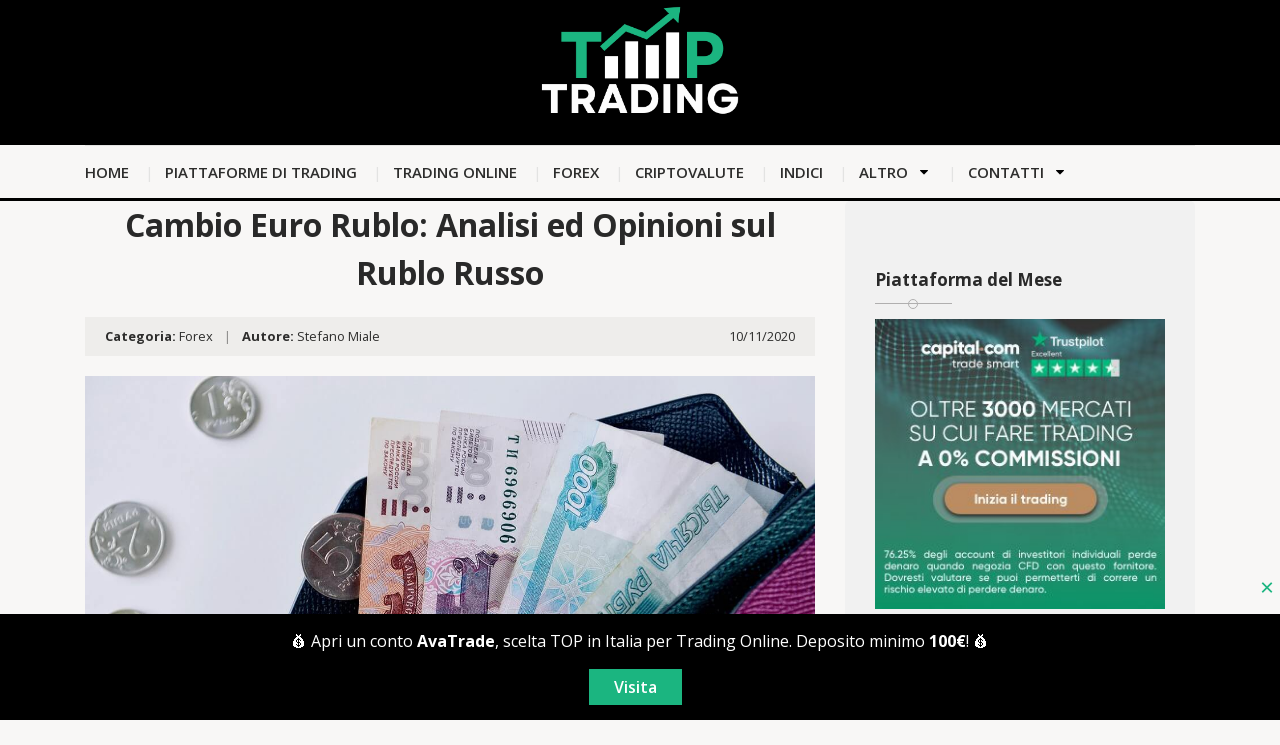

--- FILE ---
content_type: text/html; charset=UTF-8
request_url: https://toptrading.org/forex/cambio-euro-rublo/
body_size: 23950
content:
<!doctype html>
<html class="no-js" lang="it-IT" prefix="og: https://ogp.me/ns#">
    <head><meta charset="UTF-8"><script>if(navigator.userAgent.match(/MSIE|Internet Explorer/i)||navigator.userAgent.match(/Trident\/7\..*?rv:11/i)){var href=document.location.href;if(!href.match(/[?&]nowprocket/)){if(href.indexOf("?")==-1){if(href.indexOf("#")==-1){document.location.href=href+"?nowprocket=1"}else{document.location.href=href.replace("#","?nowprocket=1#")}}else{if(href.indexOf("#")==-1){document.location.href=href+"&nowprocket=1"}else{document.location.href=href.replace("#","&nowprocket=1#")}}}}</script><script>class RocketLazyLoadScripts{constructor(){this.v="1.2.3",this.triggerEvents=["keydown","mousedown","mousemove","touchmove","touchstart","touchend","wheel"],this.userEventHandler=this._triggerListener.bind(this),this.touchStartHandler=this._onTouchStart.bind(this),this.touchMoveHandler=this._onTouchMove.bind(this),this.touchEndHandler=this._onTouchEnd.bind(this),this.clickHandler=this._onClick.bind(this),this.interceptedClicks=[],window.addEventListener("pageshow",t=>{this.persisted=t.persisted}),window.addEventListener("DOMContentLoaded",()=>{this._preconnect3rdParties()}),this.delayedScripts={normal:[],async:[],defer:[]},this.trash=[],this.allJQueries=[]}_addUserInteractionListener(t){if(document.hidden){t._triggerListener();return}this.triggerEvents.forEach(e=>window.addEventListener(e,t.userEventHandler,{passive:!0})),window.addEventListener("touchstart",t.touchStartHandler,{passive:!0}),window.addEventListener("mousedown",t.touchStartHandler),document.addEventListener("visibilitychange",t.userEventHandler)}_removeUserInteractionListener(){this.triggerEvents.forEach(t=>window.removeEventListener(t,this.userEventHandler,{passive:!0})),document.removeEventListener("visibilitychange",this.userEventHandler)}_onTouchStart(t){"HTML"!==t.target.tagName&&(window.addEventListener("touchend",this.touchEndHandler),window.addEventListener("mouseup",this.touchEndHandler),window.addEventListener("touchmove",this.touchMoveHandler,{passive:!0}),window.addEventListener("mousemove",this.touchMoveHandler),t.target.addEventListener("click",this.clickHandler),this._renameDOMAttribute(t.target,"onclick","rocket-onclick"),this._pendingClickStarted())}_onTouchMove(t){window.removeEventListener("touchend",this.touchEndHandler),window.removeEventListener("mouseup",this.touchEndHandler),window.removeEventListener("touchmove",this.touchMoveHandler,{passive:!0}),window.removeEventListener("mousemove",this.touchMoveHandler),t.target.removeEventListener("click",this.clickHandler),this._renameDOMAttribute(t.target,"rocket-onclick","onclick"),this._pendingClickFinished()}_onTouchEnd(t){window.removeEventListener("touchend",this.touchEndHandler),window.removeEventListener("mouseup",this.touchEndHandler),window.removeEventListener("touchmove",this.touchMoveHandler,{passive:!0}),window.removeEventListener("mousemove",this.touchMoveHandler)}_onClick(t){t.target.removeEventListener("click",this.clickHandler),this._renameDOMAttribute(t.target,"rocket-onclick","onclick"),this.interceptedClicks.push(t),t.preventDefault(),t.stopPropagation(),t.stopImmediatePropagation(),this._pendingClickFinished()}_replayClicks(){window.removeEventListener("touchstart",this.touchStartHandler,{passive:!0}),window.removeEventListener("mousedown",this.touchStartHandler),this.interceptedClicks.forEach(t=>{t.target.dispatchEvent(new MouseEvent("click",{view:t.view,bubbles:!0,cancelable:!0}))})}_waitForPendingClicks(){return new Promise(t=>{this._isClickPending?this._pendingClickFinished=t:t()})}_pendingClickStarted(){this._isClickPending=!0}_pendingClickFinished(){this._isClickPending=!1}_renameDOMAttribute(t,e,r){t.hasAttribute&&t.hasAttribute(e)&&(event.target.setAttribute(r,event.target.getAttribute(e)),event.target.removeAttribute(e))}_triggerListener(){this._removeUserInteractionListener(this),"loading"===document.readyState?document.addEventListener("DOMContentLoaded",this._loadEverythingNow.bind(this)):this._loadEverythingNow()}_preconnect3rdParties(){let t=[];document.querySelectorAll("script[type=rocketlazyloadscript]").forEach(e=>{if(e.hasAttribute("src")){let r=new URL(e.src).origin;r!==location.origin&&t.push({src:r,crossOrigin:e.crossOrigin||"module"===e.getAttribute("data-rocket-type")})}}),t=[...new Map(t.map(t=>[JSON.stringify(t),t])).values()],this._batchInjectResourceHints(t,"preconnect")}async _loadEverythingNow(){this.lastBreath=Date.now(),this._delayEventListeners(this),this._delayJQueryReady(this),this._handleDocumentWrite(),this._registerAllDelayedScripts(),this._preloadAllScripts(),await this._loadScriptsFromList(this.delayedScripts.normal),await this._loadScriptsFromList(this.delayedScripts.defer),await this._loadScriptsFromList(this.delayedScripts.async);try{await this._triggerDOMContentLoaded(),await this._triggerWindowLoad()}catch(t){console.error(t)}window.dispatchEvent(new Event("rocket-allScriptsLoaded")),this._waitForPendingClicks().then(()=>{this._replayClicks()}),this._emptyTrash()}_registerAllDelayedScripts(){document.querySelectorAll("script[type=rocketlazyloadscript]").forEach(t=>{t.hasAttribute("data-rocket-src")?t.hasAttribute("async")&&!1!==t.async?this.delayedScripts.async.push(t):t.hasAttribute("defer")&&!1!==t.defer||"module"===t.getAttribute("data-rocket-type")?this.delayedScripts.defer.push(t):this.delayedScripts.normal.push(t):this.delayedScripts.normal.push(t)})}async _transformScript(t){return new Promise((await this._littleBreath(),navigator.userAgent.indexOf("Firefox/")>0||""===navigator.vendor)?e=>{let r=document.createElement("script");[...t.attributes].forEach(t=>{let e=t.nodeName;"type"!==e&&("data-rocket-type"===e&&(e="type"),"data-rocket-src"===e&&(e="src"),r.setAttribute(e,t.nodeValue))}),t.text&&(r.text=t.text),r.hasAttribute("src")?(r.addEventListener("load",e),r.addEventListener("error",e)):(r.text=t.text,e());try{t.parentNode.replaceChild(r,t)}catch(i){e()}}:async e=>{function r(){t.setAttribute("data-rocket-status","failed"),e()}try{let i=t.getAttribute("data-rocket-type"),n=t.getAttribute("data-rocket-src");t.text,i?(t.type=i,t.removeAttribute("data-rocket-type")):t.removeAttribute("type"),t.addEventListener("load",function r(){t.setAttribute("data-rocket-status","executed"),e()}),t.addEventListener("error",r),n?(t.removeAttribute("data-rocket-src"),t.src=n):t.src="data:text/javascript;base64,"+window.btoa(unescape(encodeURIComponent(t.text)))}catch(s){r()}})}async _loadScriptsFromList(t){let e=t.shift();return e&&e.isConnected?(await this._transformScript(e),this._loadScriptsFromList(t)):Promise.resolve()}_preloadAllScripts(){this._batchInjectResourceHints([...this.delayedScripts.normal,...this.delayedScripts.defer,...this.delayedScripts.async],"preload")}_batchInjectResourceHints(t,e){var r=document.createDocumentFragment();t.forEach(t=>{let i=t.getAttribute&&t.getAttribute("data-rocket-src")||t.src;if(i){let n=document.createElement("link");n.href=i,n.rel=e,"preconnect"!==e&&(n.as="script"),t.getAttribute&&"module"===t.getAttribute("data-rocket-type")&&(n.crossOrigin=!0),t.crossOrigin&&(n.crossOrigin=t.crossOrigin),t.integrity&&(n.integrity=t.integrity),r.appendChild(n),this.trash.push(n)}}),document.head.appendChild(r)}_delayEventListeners(t){let e={};function r(t,r){!function t(r){!e[r]&&(e[r]={originalFunctions:{add:r.addEventListener,remove:r.removeEventListener},eventsToRewrite:[]},r.addEventListener=function(){arguments[0]=i(arguments[0]),e[r].originalFunctions.add.apply(r,arguments)},r.removeEventListener=function(){arguments[0]=i(arguments[0]),e[r].originalFunctions.remove.apply(r,arguments)});function i(t){return e[r].eventsToRewrite.indexOf(t)>=0?"rocket-"+t:t}}(t),e[t].eventsToRewrite.push(r)}function i(t,e){let r=t[e];Object.defineProperty(t,e,{get:()=>r||function(){},set(i){t["rocket"+e]=r=i}})}r(document,"DOMContentLoaded"),r(window,"DOMContentLoaded"),r(window,"load"),r(window,"pageshow"),r(document,"readystatechange"),i(document,"onreadystatechange"),i(window,"onload"),i(window,"onpageshow")}_delayJQueryReady(t){let e;function r(r){if(r&&r.fn&&!t.allJQueries.includes(r)){r.fn.ready=r.fn.init.prototype.ready=function(e){return t.domReadyFired?e.bind(document)(r):document.addEventListener("rocket-DOMContentLoaded",()=>e.bind(document)(r)),r([])};let i=r.fn.on;r.fn.on=r.fn.init.prototype.on=function(){if(this[0]===window){function t(t){return t.split(" ").map(t=>"load"===t||0===t.indexOf("load.")?"rocket-jquery-load":t).join(" ")}"string"==typeof arguments[0]||arguments[0]instanceof String?arguments[0]=t(arguments[0]):"object"==typeof arguments[0]&&Object.keys(arguments[0]).forEach(e=>{let r=arguments[0][e];delete arguments[0][e],arguments[0][t(e)]=r})}return i.apply(this,arguments),this},t.allJQueries.push(r)}e=r}r(window.jQuery),Object.defineProperty(window,"jQuery",{get:()=>e,set(t){r(t)}})}async _triggerDOMContentLoaded(){this.domReadyFired=!0,await this._littleBreath(),document.dispatchEvent(new Event("rocket-DOMContentLoaded")),await this._littleBreath(),window.dispatchEvent(new Event("rocket-DOMContentLoaded")),await this._littleBreath(),document.dispatchEvent(new Event("rocket-readystatechange")),await this._littleBreath(),document.rocketonreadystatechange&&document.rocketonreadystatechange()}async _triggerWindowLoad(){await this._littleBreath(),window.dispatchEvent(new Event("rocket-load")),await this._littleBreath(),window.rocketonload&&window.rocketonload(),await this._littleBreath(),this.allJQueries.forEach(t=>t(window).trigger("rocket-jquery-load")),await this._littleBreath();let t=new Event("rocket-pageshow");t.persisted=this.persisted,window.dispatchEvent(t),await this._littleBreath(),window.rocketonpageshow&&window.rocketonpageshow({persisted:this.persisted})}_handleDocumentWrite(){let t=new Map;document.write=document.writeln=function(e){let r=document.currentScript;r||console.error("WPRocket unable to document.write this: "+e);let i=document.createRange(),n=r.parentElement,s=t.get(r);void 0===s&&(s=r.nextSibling,t.set(r,s));let a=document.createDocumentFragment();i.setStart(a,0),a.appendChild(i.createContextualFragment(e)),n.insertBefore(a,s)}}async _littleBreath(){Date.now()-this.lastBreath>45&&(await this._requestAnimFrame(),this.lastBreath=Date.now())}async _requestAnimFrame(){return document.hidden?new Promise(t=>setTimeout(t)):new Promise(t=>requestAnimationFrame(t))}_emptyTrash(){this.trash.forEach(t=>t.remove())}static run(){let t=new RocketLazyLoadScripts;t._addUserInteractionListener(t)}}RocketLazyLoadScripts.run();</script>
        
        <meta http-equiv="x-ua-compatible" content="ie=edge">
        <title>Quanto vale un Rublo? Scopri il Cambio Euro/Rublo ad oggi!</title>
        <meta name="viewport" content="width=device-width, initial-scale=1">
        
<!-- Ottimizzazione per i motori di ricerca di Rank Math - https://rankmath.com/ -->
<meta name="description" content="Il Cambio Euro/Rublo permette di farsi un&#039;idea dell&#039;Economia Russa sui mercati. Questo valore cambia in base ad Alcuni Parametri, vediamo quali."/>
<meta name="robots" content="follow, index, max-snippet:-1, max-video-preview:-1, max-image-preview:large"/>
<link rel="canonical" href="https://toptrading.org/forex/cambio-euro-rublo/" />
<meta property="og:locale" content="it_IT" />
<meta property="og:type" content="article" />
<meta property="og:title" content="Quanto vale un Rublo? Scopri il Cambio Euro/Rublo ad oggi!" />
<meta property="og:description" content="Il Cambio Euro/Rublo permette di farsi un&#039;idea dell&#039;Economia Russa sui mercati. Questo valore cambia in base ad Alcuni Parametri, vediamo quali." />
<meta property="og:url" content="https://toptrading.org/forex/cambio-euro-rublo/" />
<meta property="og:site_name" content="Top Trading" />
<meta property="article:section" content="Forex" />
<meta property="og:updated_time" content="2020-11-10T08:42:42+00:00" />
<meta property="og:image" content="https://toptrading.org/wp-content/uploads/2020/11/rublo.jpg" />
<meta property="og:image:secure_url" content="https://toptrading.org/wp-content/uploads/2020/11/rublo.jpg" />
<meta property="og:image:width" content="1280" />
<meta property="og:image:height" content="854" />
<meta property="og:image:alt" content="Cambio Euro Rublo" />
<meta property="og:image:type" content="image/jpeg" />
<meta property="article:published_time" content="2020-11-10T08:00:58+00:00" />
<meta property="article:modified_time" content="2020-11-10T08:42:42+00:00" />
<meta name="twitter:card" content="summary_large_image" />
<meta name="twitter:title" content="Quanto vale un Rublo? Scopri il Cambio Euro/Rublo ad oggi!" />
<meta name="twitter:description" content="Il Cambio Euro/Rublo permette di farsi un&#039;idea dell&#039;Economia Russa sui mercati. Questo valore cambia in base ad Alcuni Parametri, vediamo quali." />
<meta name="twitter:site" content="@Top Trading" />
<meta name="twitter:creator" content="@Top Trading" />
<meta name="twitter:image" content="https://toptrading.org/wp-content/uploads/2020/11/rublo.jpg" />
<meta name="twitter:label1" content="Scritto da" />
<meta name="twitter:data1" content="Stefano Miale" />
<meta name="twitter:label2" content="Tempo di lettura" />
<meta name="twitter:data2" content="5 minuti" />
<script type="application/ld+json" class="rank-math-schema">{"@context":"https://schema.org","@graph":[{"@type":["Person","Organization"],"@id":"https://toptrading.org/#person","name":"Top Trading","sameAs":["https://twitter.com/Top Trading"],"logo":{"@type":"ImageObject","@id":"https://toptrading.org/#logo","url":"https://toptrading.org/wp-content/uploads/2023/05/TOP-Trading-Feature.png","contentUrl":"https://toptrading.org/wp-content/uploads/2023/05/TOP-Trading-Feature.png","caption":"Top Trading","inLanguage":"it-IT","width":"800","height":"800"},"image":{"@type":"ImageObject","@id":"https://toptrading.org/#logo","url":"https://toptrading.org/wp-content/uploads/2023/05/TOP-Trading-Feature.png","contentUrl":"https://toptrading.org/wp-content/uploads/2023/05/TOP-Trading-Feature.png","caption":"Top Trading","inLanguage":"it-IT","width":"800","height":"800"}},{"@type":"WebSite","@id":"https://toptrading.org/#website","url":"https://toptrading.org","name":"Top Trading","publisher":{"@id":"https://toptrading.org/#person"},"inLanguage":"it-IT"},{"@type":"ImageObject","@id":"https://toptrading.org/wp-content/uploads/2020/11/rublo.jpg","url":"https://toptrading.org/wp-content/uploads/2020/11/rublo.jpg","width":"1280","height":"854","caption":"Cambio Euro Rublo","inLanguage":"it-IT"},{"@type":"BreadcrumbList","@id":"https://toptrading.org/forex/cambio-euro-rublo/#breadcrumb","itemListElement":[{"@type":"ListItem","position":"1","item":{"@id":"https://toptrading.org","name":"Top Tradomg"}},{"@type":"ListItem","position":"2","item":{"@id":"https://toptrading.org/forex/cambio-euro-rublo/","name":"Cambio Euro Rublo: Analisi ed Opinioni sul Rublo Russo"}}]},{"@type":"WebPage","@id":"https://toptrading.org/forex/cambio-euro-rublo/#webpage","url":"https://toptrading.org/forex/cambio-euro-rublo/","name":"Quanto vale un Rublo? Scopri il Cambio Euro/Rublo ad oggi!","datePublished":"2020-11-10T08:00:58+00:00","dateModified":"2020-11-10T08:42:42+00:00","isPartOf":{"@id":"https://toptrading.org/#website"},"primaryImageOfPage":{"@id":"https://toptrading.org/wp-content/uploads/2020/11/rublo.jpg"},"inLanguage":"it-IT","breadcrumb":{"@id":"https://toptrading.org/forex/cambio-euro-rublo/#breadcrumb"}},{"@type":"Person","@id":"https://toptrading.org/forex/cambio-euro-rublo/#author","name":"Stefano Miale","image":{"@type":"ImageObject","@id":"https://secure.gravatar.com/avatar/32cf9b45c3fe19e2d88479fa4e909513?s=96&amp;r=g","url":"https://secure.gravatar.com/avatar/32cf9b45c3fe19e2d88479fa4e909513?s=96&amp;r=g","caption":"Stefano Miale","inLanguage":"it-IT"}},{"@type":"BlogPosting","headline":"Quanto vale un Rublo? Scopri il Cambio Euro/Rublo ad oggi!","keywords":"Cambio Euro Rublo","datePublished":"2020-11-10T08:00:58+00:00","dateModified":"2020-11-10T08:42:42+00:00","author":{"@id":"https://toptrading.org/forex/cambio-euro-rublo/#author","name":"Stefano Miale"},"publisher":{"@id":"https://toptrading.org/#person"},"description":"Il Cambio Euro/Rublo permette di farsi un&#039;idea dell&#039;Economia Russa sui mercati. Questo valore cambia in base ad Alcuni Parametri, vediamo quali.","name":"Quanto vale un Rublo? Scopri il Cambio Euro/Rublo ad oggi!","@id":"https://toptrading.org/forex/cambio-euro-rublo/#richSnippet","isPartOf":{"@id":"https://toptrading.org/forex/cambio-euro-rublo/#webpage"},"image":{"@id":"https://toptrading.org/wp-content/uploads/2020/11/rublo.jpg"},"inLanguage":"it-IT","mainEntityOfPage":{"@id":"https://toptrading.org/forex/cambio-euro-rublo/#webpage"}}]}</script>
<!-- /Rank Math WordPress SEO plugin -->

<link rel='dns-prefetch' href='//toptrading.org' />
<link rel='dns-prefetch' href='//fonts.googleapis.com' />
<link rel="alternate" type="application/rss+xml" title=" &raquo; Feed" href="https://toptrading.org/feed/" />
<link rel="alternate" type="application/rss+xml" title=" &raquo; Feed dei commenti" href="https://toptrading.org/comments/feed/" />
<script type="rocketlazyloadscript" data-rocket-type="text/javascript">
/* <![CDATA[ */
window._wpemojiSettings = {"baseUrl":"https:\/\/s.w.org\/images\/core\/emoji\/15.0.3\/72x72\/","ext":".png","svgUrl":"https:\/\/s.w.org\/images\/core\/emoji\/15.0.3\/svg\/","svgExt":".svg","source":{"concatemoji":"https:\/\/toptrading.org\/wp-includes\/js\/wp-emoji-release.min.js?ver=6.5.7"}};
/*! This file is auto-generated */
!function(i,n){var o,s,e;function c(e){try{var t={supportTests:e,timestamp:(new Date).valueOf()};sessionStorage.setItem(o,JSON.stringify(t))}catch(e){}}function p(e,t,n){e.clearRect(0,0,e.canvas.width,e.canvas.height),e.fillText(t,0,0);var t=new Uint32Array(e.getImageData(0,0,e.canvas.width,e.canvas.height).data),r=(e.clearRect(0,0,e.canvas.width,e.canvas.height),e.fillText(n,0,0),new Uint32Array(e.getImageData(0,0,e.canvas.width,e.canvas.height).data));return t.every(function(e,t){return e===r[t]})}function u(e,t,n){switch(t){case"flag":return n(e,"\ud83c\udff3\ufe0f\u200d\u26a7\ufe0f","\ud83c\udff3\ufe0f\u200b\u26a7\ufe0f")?!1:!n(e,"\ud83c\uddfa\ud83c\uddf3","\ud83c\uddfa\u200b\ud83c\uddf3")&&!n(e,"\ud83c\udff4\udb40\udc67\udb40\udc62\udb40\udc65\udb40\udc6e\udb40\udc67\udb40\udc7f","\ud83c\udff4\u200b\udb40\udc67\u200b\udb40\udc62\u200b\udb40\udc65\u200b\udb40\udc6e\u200b\udb40\udc67\u200b\udb40\udc7f");case"emoji":return!n(e,"\ud83d\udc26\u200d\u2b1b","\ud83d\udc26\u200b\u2b1b")}return!1}function f(e,t,n){var r="undefined"!=typeof WorkerGlobalScope&&self instanceof WorkerGlobalScope?new OffscreenCanvas(300,150):i.createElement("canvas"),a=r.getContext("2d",{willReadFrequently:!0}),o=(a.textBaseline="top",a.font="600 32px Arial",{});return e.forEach(function(e){o[e]=t(a,e,n)}),o}function t(e){var t=i.createElement("script");t.src=e,t.defer=!0,i.head.appendChild(t)}"undefined"!=typeof Promise&&(o="wpEmojiSettingsSupports",s=["flag","emoji"],n.supports={everything:!0,everythingExceptFlag:!0},e=new Promise(function(e){i.addEventListener("DOMContentLoaded",e,{once:!0})}),new Promise(function(t){var n=function(){try{var e=JSON.parse(sessionStorage.getItem(o));if("object"==typeof e&&"number"==typeof e.timestamp&&(new Date).valueOf()<e.timestamp+604800&&"object"==typeof e.supportTests)return e.supportTests}catch(e){}return null}();if(!n){if("undefined"!=typeof Worker&&"undefined"!=typeof OffscreenCanvas&&"undefined"!=typeof URL&&URL.createObjectURL&&"undefined"!=typeof Blob)try{var e="postMessage("+f.toString()+"("+[JSON.stringify(s),u.toString(),p.toString()].join(",")+"));",r=new Blob([e],{type:"text/javascript"}),a=new Worker(URL.createObjectURL(r),{name:"wpTestEmojiSupports"});return void(a.onmessage=function(e){c(n=e.data),a.terminate(),t(n)})}catch(e){}c(n=f(s,u,p))}t(n)}).then(function(e){for(var t in e)n.supports[t]=e[t],n.supports.everything=n.supports.everything&&n.supports[t],"flag"!==t&&(n.supports.everythingExceptFlag=n.supports.everythingExceptFlag&&n.supports[t]);n.supports.everythingExceptFlag=n.supports.everythingExceptFlag&&!n.supports.flag,n.DOMReady=!1,n.readyCallback=function(){n.DOMReady=!0}}).then(function(){return e}).then(function(){var e;n.supports.everything||(n.readyCallback(),(e=n.source||{}).concatemoji?t(e.concatemoji):e.wpemoji&&e.twemoji&&(t(e.twemoji),t(e.wpemoji)))}))}((window,document),window._wpemojiSettings);
/* ]]> */
</script>
<style id='wp-emoji-styles-inline-css' type='text/css'>

	img.wp-smiley, img.emoji {
		display: inline !important;
		border: none !important;
		box-shadow: none !important;
		height: 1em !important;
		width: 1em !important;
		margin: 0 0.07em !important;
		vertical-align: -0.1em !important;
		background: none !important;
		padding: 0 !important;
	}
</style>
<style id='rank-math-toc-block-style-inline-css' type='text/css'>
.wp-block-rank-math-toc-block nav ol{counter-reset:item}.wp-block-rank-math-toc-block nav ol li{display:block}.wp-block-rank-math-toc-block nav ol li:before{content:counters(item, ".") ". ";counter-increment:item}

</style>
<style id='classic-theme-styles-inline-css' type='text/css'>
/*! This file is auto-generated */
.wp-block-button__link{color:#fff;background-color:#32373c;border-radius:9999px;box-shadow:none;text-decoration:none;padding:calc(.667em + 2px) calc(1.333em + 2px);font-size:1.125em}.wp-block-file__button{background:#32373c;color:#fff;text-decoration:none}
</style>
<style id='global-styles-inline-css' type='text/css'>
body{--wp--preset--color--black: #000000;--wp--preset--color--cyan-bluish-gray: #abb8c3;--wp--preset--color--white: #ffffff;--wp--preset--color--pale-pink: #f78da7;--wp--preset--color--vivid-red: #cf2e2e;--wp--preset--color--luminous-vivid-orange: #ff6900;--wp--preset--color--luminous-vivid-amber: #fcb900;--wp--preset--color--light-green-cyan: #7bdcb5;--wp--preset--color--vivid-green-cyan: #00d084;--wp--preset--color--pale-cyan-blue: #8ed1fc;--wp--preset--color--vivid-cyan-blue: #0693e3;--wp--preset--color--vivid-purple: #9b51e0;--wp--preset--gradient--vivid-cyan-blue-to-vivid-purple: linear-gradient(135deg,rgba(6,147,227,1) 0%,rgb(155,81,224) 100%);--wp--preset--gradient--light-green-cyan-to-vivid-green-cyan: linear-gradient(135deg,rgb(122,220,180) 0%,rgb(0,208,130) 100%);--wp--preset--gradient--luminous-vivid-amber-to-luminous-vivid-orange: linear-gradient(135deg,rgba(252,185,0,1) 0%,rgba(255,105,0,1) 100%);--wp--preset--gradient--luminous-vivid-orange-to-vivid-red: linear-gradient(135deg,rgba(255,105,0,1) 0%,rgb(207,46,46) 100%);--wp--preset--gradient--very-light-gray-to-cyan-bluish-gray: linear-gradient(135deg,rgb(238,238,238) 0%,rgb(169,184,195) 100%);--wp--preset--gradient--cool-to-warm-spectrum: linear-gradient(135deg,rgb(74,234,220) 0%,rgb(151,120,209) 20%,rgb(207,42,186) 40%,rgb(238,44,130) 60%,rgb(251,105,98) 80%,rgb(254,248,76) 100%);--wp--preset--gradient--blush-light-purple: linear-gradient(135deg,rgb(255,206,236) 0%,rgb(152,150,240) 100%);--wp--preset--gradient--blush-bordeaux: linear-gradient(135deg,rgb(254,205,165) 0%,rgb(254,45,45) 50%,rgb(107,0,62) 100%);--wp--preset--gradient--luminous-dusk: linear-gradient(135deg,rgb(255,203,112) 0%,rgb(199,81,192) 50%,rgb(65,88,208) 100%);--wp--preset--gradient--pale-ocean: linear-gradient(135deg,rgb(255,245,203) 0%,rgb(182,227,212) 50%,rgb(51,167,181) 100%);--wp--preset--gradient--electric-grass: linear-gradient(135deg,rgb(202,248,128) 0%,rgb(113,206,126) 100%);--wp--preset--gradient--midnight: linear-gradient(135deg,rgb(2,3,129) 0%,rgb(40,116,252) 100%);--wp--preset--font-size--small: 13px;--wp--preset--font-size--medium: 20px;--wp--preset--font-size--large: 36px;--wp--preset--font-size--x-large: 42px;--wp--preset--spacing--20: 0.44rem;--wp--preset--spacing--30: 0.67rem;--wp--preset--spacing--40: 1rem;--wp--preset--spacing--50: 1.5rem;--wp--preset--spacing--60: 2.25rem;--wp--preset--spacing--70: 3.38rem;--wp--preset--spacing--80: 5.06rem;--wp--preset--shadow--natural: 6px 6px 9px rgba(0, 0, 0, 0.2);--wp--preset--shadow--deep: 12px 12px 50px rgba(0, 0, 0, 0.4);--wp--preset--shadow--sharp: 6px 6px 0px rgba(0, 0, 0, 0.2);--wp--preset--shadow--outlined: 6px 6px 0px -3px rgba(255, 255, 255, 1), 6px 6px rgba(0, 0, 0, 1);--wp--preset--shadow--crisp: 6px 6px 0px rgba(0, 0, 0, 1);}:where(.is-layout-flex){gap: 0.5em;}:where(.is-layout-grid){gap: 0.5em;}body .is-layout-flex{display: flex;}body .is-layout-flex{flex-wrap: wrap;align-items: center;}body .is-layout-flex > *{margin: 0;}body .is-layout-grid{display: grid;}body .is-layout-grid > *{margin: 0;}:where(.wp-block-columns.is-layout-flex){gap: 2em;}:where(.wp-block-columns.is-layout-grid){gap: 2em;}:where(.wp-block-post-template.is-layout-flex){gap: 1.25em;}:where(.wp-block-post-template.is-layout-grid){gap: 1.25em;}.has-black-color{color: var(--wp--preset--color--black) !important;}.has-cyan-bluish-gray-color{color: var(--wp--preset--color--cyan-bluish-gray) !important;}.has-white-color{color: var(--wp--preset--color--white) !important;}.has-pale-pink-color{color: var(--wp--preset--color--pale-pink) !important;}.has-vivid-red-color{color: var(--wp--preset--color--vivid-red) !important;}.has-luminous-vivid-orange-color{color: var(--wp--preset--color--luminous-vivid-orange) !important;}.has-luminous-vivid-amber-color{color: var(--wp--preset--color--luminous-vivid-amber) !important;}.has-light-green-cyan-color{color: var(--wp--preset--color--light-green-cyan) !important;}.has-vivid-green-cyan-color{color: var(--wp--preset--color--vivid-green-cyan) !important;}.has-pale-cyan-blue-color{color: var(--wp--preset--color--pale-cyan-blue) !important;}.has-vivid-cyan-blue-color{color: var(--wp--preset--color--vivid-cyan-blue) !important;}.has-vivid-purple-color{color: var(--wp--preset--color--vivid-purple) !important;}.has-black-background-color{background-color: var(--wp--preset--color--black) !important;}.has-cyan-bluish-gray-background-color{background-color: var(--wp--preset--color--cyan-bluish-gray) !important;}.has-white-background-color{background-color: var(--wp--preset--color--white) !important;}.has-pale-pink-background-color{background-color: var(--wp--preset--color--pale-pink) !important;}.has-vivid-red-background-color{background-color: var(--wp--preset--color--vivid-red) !important;}.has-luminous-vivid-orange-background-color{background-color: var(--wp--preset--color--luminous-vivid-orange) !important;}.has-luminous-vivid-amber-background-color{background-color: var(--wp--preset--color--luminous-vivid-amber) !important;}.has-light-green-cyan-background-color{background-color: var(--wp--preset--color--light-green-cyan) !important;}.has-vivid-green-cyan-background-color{background-color: var(--wp--preset--color--vivid-green-cyan) !important;}.has-pale-cyan-blue-background-color{background-color: var(--wp--preset--color--pale-cyan-blue) !important;}.has-vivid-cyan-blue-background-color{background-color: var(--wp--preset--color--vivid-cyan-blue) !important;}.has-vivid-purple-background-color{background-color: var(--wp--preset--color--vivid-purple) !important;}.has-black-border-color{border-color: var(--wp--preset--color--black) !important;}.has-cyan-bluish-gray-border-color{border-color: var(--wp--preset--color--cyan-bluish-gray) !important;}.has-white-border-color{border-color: var(--wp--preset--color--white) !important;}.has-pale-pink-border-color{border-color: var(--wp--preset--color--pale-pink) !important;}.has-vivid-red-border-color{border-color: var(--wp--preset--color--vivid-red) !important;}.has-luminous-vivid-orange-border-color{border-color: var(--wp--preset--color--luminous-vivid-orange) !important;}.has-luminous-vivid-amber-border-color{border-color: var(--wp--preset--color--luminous-vivid-amber) !important;}.has-light-green-cyan-border-color{border-color: var(--wp--preset--color--light-green-cyan) !important;}.has-vivid-green-cyan-border-color{border-color: var(--wp--preset--color--vivid-green-cyan) !important;}.has-pale-cyan-blue-border-color{border-color: var(--wp--preset--color--pale-cyan-blue) !important;}.has-vivid-cyan-blue-border-color{border-color: var(--wp--preset--color--vivid-cyan-blue) !important;}.has-vivid-purple-border-color{border-color: var(--wp--preset--color--vivid-purple) !important;}.has-vivid-cyan-blue-to-vivid-purple-gradient-background{background: var(--wp--preset--gradient--vivid-cyan-blue-to-vivid-purple) !important;}.has-light-green-cyan-to-vivid-green-cyan-gradient-background{background: var(--wp--preset--gradient--light-green-cyan-to-vivid-green-cyan) !important;}.has-luminous-vivid-amber-to-luminous-vivid-orange-gradient-background{background: var(--wp--preset--gradient--luminous-vivid-amber-to-luminous-vivid-orange) !important;}.has-luminous-vivid-orange-to-vivid-red-gradient-background{background: var(--wp--preset--gradient--luminous-vivid-orange-to-vivid-red) !important;}.has-very-light-gray-to-cyan-bluish-gray-gradient-background{background: var(--wp--preset--gradient--very-light-gray-to-cyan-bluish-gray) !important;}.has-cool-to-warm-spectrum-gradient-background{background: var(--wp--preset--gradient--cool-to-warm-spectrum) !important;}.has-blush-light-purple-gradient-background{background: var(--wp--preset--gradient--blush-light-purple) !important;}.has-blush-bordeaux-gradient-background{background: var(--wp--preset--gradient--blush-bordeaux) !important;}.has-luminous-dusk-gradient-background{background: var(--wp--preset--gradient--luminous-dusk) !important;}.has-pale-ocean-gradient-background{background: var(--wp--preset--gradient--pale-ocean) !important;}.has-electric-grass-gradient-background{background: var(--wp--preset--gradient--electric-grass) !important;}.has-midnight-gradient-background{background: var(--wp--preset--gradient--midnight) !important;}.has-small-font-size{font-size: var(--wp--preset--font-size--small) !important;}.has-medium-font-size{font-size: var(--wp--preset--font-size--medium) !important;}.has-large-font-size{font-size: var(--wp--preset--font-size--large) !important;}.has-x-large-font-size{font-size: var(--wp--preset--font-size--x-large) !important;}
.wp-block-navigation a:where(:not(.wp-element-button)){color: inherit;}
:where(.wp-block-post-template.is-layout-flex){gap: 1.25em;}:where(.wp-block-post-template.is-layout-grid){gap: 1.25em;}
:where(.wp-block-columns.is-layout-flex){gap: 2em;}:where(.wp-block-columns.is-layout-grid){gap: 2em;}
.wp-block-pullquote{font-size: 1.5em;line-height: 1.6;}
</style>
<link data-minify="1" rel='stylesheet' id='heroic-faq-group-gb-block-frontend-style-css' href='https://toptrading.org/wp-content/cache/min/1/wp-content/plugins/ht-faq/blocks/v1/heroic-faq-group-gb/style.css?ver=1704717503' type='text/css' media='all' />
<link rel='stylesheet' id='poka-fonts-css' href='https://fonts.googleapis.com/css?family=Open+Sans%3A400%2C300%2C400italic%2C600%2C700&#038;display=swap&#038;ver=6.5.7' type='text/css' media='all' />
<link data-minify="1" rel='stylesheet' id='poka-vendor-styles-css' href='https://toptrading.org/wp-content/cache/min/1/wp-content/themes/pokatheme/css/styles-vendor.min.css?ver=1704717503' type='text/css' media='all' />
<link data-minify="1" rel='stylesheet' id='poka-main-styles-css' href='https://toptrading.org/wp-content/cache/min/1/wp-content/themes/pokatheme/css/styles.css?ver=1704717504' type='text/css' media='all' />
<link data-minify="1" rel='stylesheet' id='child-theme-style-css' href='https://toptrading.org/wp-content/cache/min/1/wp-content/themes/pokatheme_forexoptions/style.css?ver=1704717504' type='text/css' media='all' />
<link data-minify="1" rel='stylesheet' id='child-theme-main-style-css' href='https://toptrading.org/wp-content/cache/min/1/wp-content/themes/pokatheme_forexoptions/css/styles-child.css?ver=1704717504' type='text/css' media='all' />
<link rel="EditURI" type="application/rsd+xml" title="RSD" href="https://toptrading.org/xmlrpc.php?rsd" />
<link rel='shortlink' href='https://toptrading.org/?p=2743' />
<meta name="generator" content="Heroic FAQs v1.3.0" />
<link rel="icon" href="https://toptrading.org/wp-content/uploads/2023/05/Icon-Top-Trading-55x55.png" sizes="32x32" />
<link rel="icon" href="https://toptrading.org/wp-content/uploads/2023/05/Icon-Top-Trading-300x300.png" sizes="192x192" />
<link rel="apple-touch-icon" href="https://toptrading.org/wp-content/uploads/2023/05/Icon-Top-Trading-300x300.png" />
<meta name="msapplication-TileImage" content="https://toptrading.org/wp-content/uploads/2023/05/Icon-Top-Trading-300x300.png" />
		<style type="text/css" id="wp-custom-css">
			.hamburger-inner,.hamburger-inner::after,.hamburger-inner::before{background:#fff!important}#page-wrapper .header .above-overlay,#page-wrapper footer{background-color:#000}.section--1 .text-area h1,h1{text-align:center}#main,#page-wrapper .header .above-overlay{transform:translatex(0) translatey(0)}#menu .search-form input[type=text],#menu form,#mobile-menu div div div,.section--1 .text-area .icon{display:none}#page-wrapper center{margin-top:-30px;margin-bottom:-30px}#menu{border-bottom-style:solid;border-bottom-color:#000}.breadcrumbs,.breadcrumbs-container{width:100%}.review-up-area .review-logo-group a,.table-s1 .c8 .btn{border-radius:0}.section--1 .table-s1 .item{border-style:solid;border-width:1px 1px 0;border-color:#e0e0e0}.table-s1 .c1 .icon-count{margin-left:6px;margin-top:4px;width:25px!important;height:25px!important;padding-top:2px}.table-s1 .c3 .icon-poka-full-star{font-size:17px;color:#f1c40f}.table-s1 .c3 .icon-poka-empty-star,.table-s1 .c3 .icon-poka-half-star{color:#f1c40f}.table-s1 .c4 p,.table-s1 .c5 p{font-size:14px!important}.rating-user .full-star i,.rating-user .star .icon-poka-empty-star,.rating-user .star .icon-poka-half-star{color:#f1c40f!important;font-size:17px!important}.social-icons-widget li a{background-color:#189f70!important}.review-logo-group .terms-wrapper .tooltip-el,.table-s1 .c8 .tooltip-el{text-decoration:underline}.section--2 .text-area h2,.section--2 .text-area h3{margin-top:15px}.review-logo-group .btn--full .poka-icon{display:none!important}.single-post-wrapper .lwptoc-notInherit .lwptoc_i{border-style:none}#breadcrumbs{text-transform:none;font-size:13px;white-space:nowrap;display:inline-block;width:auto}.section--1 .text-area .sc-button{text-align:center;padding:0;border-radius:0;width:265px}#menu-main-menu>.menu-item>a{font-size:15px}h1{font-size:32px}h2,h3{font-size:28px}#main-text .single-post .btn--full{border-radius:0;margin-top:0px}.top-broker-banner-wrapper .row{margin-bottom:0px}.top-broker-banner-wrapper .col-lg-8 .top-broker-flex-y{padding-right:30px}#main-text .single-post{margin-top:0px}@media (max-width:767px){.rating-user .full-star i,.rating-user .star .icon-poka-half-star{font-size:17px!important;color:#f1c40f!important}#main,#page-wrapper .breadcrumbs-wrapper{background-color:#fff}#breadcrumbs{padding-bottom:6px;text-align:center}#page-wrapper .menu-mobile-wrapper a{color:#fff}#page-wrapper header.header{background-color:#000;margin-top:12px}#page-wrapper{background-color:#000}#logo img{padding-bottom:5px}.menu-toggle{color:red!important}#main .main-area-review{transform:translatex(0) translatey(10px);background-color:#fff}#mobile-menu div div div,#mobile-menu div input[type=text]{display:none}}@media (min-width:992px){#main{margin-top:0px!important}}@media (min-width:1200px){.top-broker-banner-wrapper .row{margin-left:0}}div.rating-counter{color:#000!important;font-size:13px}#page-wrapper .bannerbottom{text-align:center}.bannerbottom .buttonbottom a{margin-top:20px;border-radius:0!important}#main .group-category{margin-top:40px}		</style>
		<noscript><style id="rocket-lazyload-nojs-css">.rll-youtube-player, [data-lazy-src]{display:none !important;}</style></noscript>		<script type="rocketlazyloadscript" data-rocket-type="text/javascript" id="cookieinfo"
				data-rocket-src="//cookieinfoscript.com/js/cookieinfo.min.js"
				data-bg="#000000"
				data-fg="#FFFFFF"
        data-link="#1bb580"
        data-cookie="ForexCookies"
        data-close-text="Accetta"
        data-message="Usiamo i cookies per migliorare la tua esperienza. Cliccando il pulsante o scorrendo la pagina dai il tuo consenso."
        data-accept-on-scroll="true"
				data-divlinkbg="#000000"
				data-divlink="#1bb580"
				data-linkmsg="Politica cookies."
				data-moreinfo="https://toptrading.org/privacy-policy/"
        data-font-size="13px"
				data-mask-opacit="0.85">
</script>
    </head>
    <body class="post-template-default single single-post postid-2743 single-format-standard non-logged-in">
        <!--[if lt IE 8]>
            <p class="browserupgrade">You are using an <strong>outdated</strong> browser. Please <a href="http://browsehappy.com/">upgrade your browser</a> to improve your experience.</p>
        <![endif]-->

        
        <div id="page-wrapper">

        <header  class="section-header header" >
	<div class="above-overlay">
		<div class="container">
			<div class="row">
				                <div class="col-sm-12">

          <center> <a href="https://toptrading.org" id="logo">
                        <img width="683" height="462" src="data:image/svg+xml,%3Csvg%20xmlns='http://www.w3.org/2000/svg'%20viewBox='0%200%20683%20462'%3E%3C/svg%3E" alt="" data-lazy-src="https://toptrading.org/wp-content/uploads/2023/05/TOP-Trading-Logo.png"><noscript><img width="683" height="462" src="https://toptrading.org/wp-content/uploads/2023/05/TOP-Trading-Logo.png" alt=""></noscript>
					   </a></center>
				</div>
			
					<div class="menu-mobile-wrapper">
						<a href="#mobile-menu" class="trigger-mmenu hamburger hamburger--squeeze js-hamburger">
							<div class="hamburger-box">
								<div class="hamburger-inner"></div>
							</div>
						</a>
					</div>
					<!-- /.menu-mobile-wrapper -->
					</div>
					</div>
				</div>

		<div id="menu" class="clearfix">
			<div class="container">
			<form class="search-form hidden-lg-up" action="https://toptrading.org" method="get">

				<input type="text" placeholder="Search" name="s">

				<button><svg viewBox="0 0 1792 1792" xmlns="http://www.w3.org/2000/svg"><path d="M1216 832q0-185-131.5-316.5t-316.5-131.5-316.5 131.5-131.5 316.5 131.5 316.5 316.5 131.5 316.5-131.5 131.5-316.5zm512 832q0 52-38 90t-90 38q-54 0-90-38l-343-342q-179 124-399 124-143 0-273.5-55.5t-225-150-150-225-55.5-273.5 55.5-273.5 150-225 225-150 273.5-55.5 273.5 55.5 225 150 150 225 55.5 273.5q0 220-124 399l343 343q37 37 37 90z"/></svg></button>

			</form>
				<div class="main-menu hidden-md-down">
					<ul id="menu-main-menu" class="menu hidden-md-down"><li id="menu-item-580" class="menu-item menu-item-type-post_type menu-item-object-page menu-item-home menu-item-580"><a href="https://toptrading.org/">Home</a></li>
<li id="menu-item-587" class="menu-item menu-item-type-post_type menu-item-object-page menu-item-587"><a href="https://toptrading.org/piattaforme-trading/">Piattaforme di Trading</a></li>
<li id="menu-item-635" class="menu-item menu-item-type-taxonomy menu-item-object-category menu-item-635"><a href="https://toptrading.org/./trading-online/">Trading Online</a></li>
<li id="menu-item-631" class="menu-item menu-item-type-taxonomy menu-item-object-category current-post-ancestor current-menu-parent current-post-parent menu-item-631"><a href="https://toptrading.org/./forex/">Forex</a></li>
<li id="menu-item-629" class="menu-item menu-item-type-taxonomy menu-item-object-category menu-item-629"><a href="https://toptrading.org/./criptovalute/">Criptovalute</a></li>
<li id="menu-item-632" class="menu-item menu-item-type-taxonomy menu-item-object-category menu-item-632"><a href="https://toptrading.org/./indici/">Indici</a></li>
<li id="menu-item-536" class="menu-item menu-item-type-custom menu-item-object-custom menu-item-has-children menu-item-536"><a href="#">Altro</a>
<ul class="sub-menu">
	<li id="menu-item-633" class="menu-item menu-item-type-taxonomy menu-item-object-category menu-item-633"><a href="https://toptrading.org/./materie-prime/">Materie Prime</a></li>
	<li id="menu-item-630" class="menu-item menu-item-type-taxonomy menu-item-object-category menu-item-630"><a href="https://toptrading.org/./etf/">ETF</a></li>
	<li id="menu-item-628" class="menu-item menu-item-type-taxonomy menu-item-object-category menu-item-628"><a href="https://toptrading.org/./cfd/">CFD</a></li>
	<li id="menu-item-634" class="menu-item menu-item-type-taxonomy menu-item-object-category menu-item-634"><a href="https://toptrading.org/./opzioni/">Opzioni</a></li>
	<li id="menu-item-3356" class="menu-item menu-item-type-taxonomy menu-item-object-category menu-item-3356"><a href="https://toptrading.org/./business/">Business</a></li>
	<li id="menu-item-1676" class="menu-item menu-item-type-taxonomy menu-item-object-category menu-item-1676"><a href="https://toptrading.org/./news/">News</a></li>
</ul>
</li>
<li id="menu-item-741" class="menu-item menu-item-type-post_type menu-item-object-page menu-item-has-children menu-item-741"><a href="https://toptrading.org/contatti/">Contatti</a>
<ul class="sub-menu">
	<li id="menu-item-2168" class="menu-item menu-item-type-post_type menu-item-object-page menu-item-2168"><a href="https://toptrading.org/chi-siamo/">Chi Siamo</a></li>
	<li id="menu-item-2129" class="menu-item menu-item-type-post_type menu-item-object-page menu-item-2129"><a href="https://toptrading.org/redazione/">Redazione</a></li>
	<li id="menu-item-2167" class="menu-item menu-item-type-post_type menu-item-object-page menu-item-2167"><a href="https://toptrading.org/commenti/">Commenti</a></li>
	<li id="menu-item-2169" class="menu-item menu-item-type-post_type menu-item-object-page menu-item-2169"><a href="https://toptrading.org/disclaimer/">Disclaimer</a></li>
	<li id="menu-item-868" class="menu-item menu-item-type-post_type menu-item-object-page menu-item-868"><a href="https://toptrading.org/privacy-policy/">Riservatezza Dati</a></li>
</ul>
</li>
</ul>				</div>
				<div class="breadcrumbs-wrapper">
									</div>
			</div>
		</div>


	<nav id="mobile-menu" class="jsAffthemeFOUC">
		<ul id="menu-main-menu-1" class="mobmenu"><li class="menu-item menu-item-type-post_type menu-item-object-page menu-item-home menu-item-580"><a href="https://toptrading.org/">Home</a></li>
<li class="menu-item menu-item-type-post_type menu-item-object-page menu-item-587"><a href="https://toptrading.org/piattaforme-trading/">Piattaforme di Trading</a></li>
<li class="menu-item menu-item-type-taxonomy menu-item-object-category menu-item-635"><a href="https://toptrading.org/./trading-online/">Trading Online</a></li>
<li class="menu-item menu-item-type-taxonomy menu-item-object-category current-post-ancestor current-menu-parent current-post-parent menu-item-631"><a href="https://toptrading.org/./forex/">Forex</a></li>
<li class="menu-item menu-item-type-taxonomy menu-item-object-category menu-item-629"><a href="https://toptrading.org/./criptovalute/">Criptovalute</a></li>
<li class="menu-item menu-item-type-taxonomy menu-item-object-category menu-item-632"><a href="https://toptrading.org/./indici/">Indici</a></li>
<li class="menu-item menu-item-type-custom menu-item-object-custom menu-item-has-children menu-item-536"><a href="#">Altro</a>
<ul class="sub-menu">
	<li class="menu-item menu-item-type-taxonomy menu-item-object-category menu-item-633"><a href="https://toptrading.org/./materie-prime/">Materie Prime</a></li>
	<li class="menu-item menu-item-type-taxonomy menu-item-object-category menu-item-630"><a href="https://toptrading.org/./etf/">ETF</a></li>
	<li class="menu-item menu-item-type-taxonomy menu-item-object-category menu-item-628"><a href="https://toptrading.org/./cfd/">CFD</a></li>
	<li class="menu-item menu-item-type-taxonomy menu-item-object-category menu-item-634"><a href="https://toptrading.org/./opzioni/">Opzioni</a></li>
	<li class="menu-item menu-item-type-taxonomy menu-item-object-category menu-item-3356"><a href="https://toptrading.org/./business/">Business</a></li>
	<li class="menu-item menu-item-type-taxonomy menu-item-object-category menu-item-1676"><a href="https://toptrading.org/./news/">News</a></li>
</ul>
</li>
<li class="menu-item menu-item-type-post_type menu-item-object-page menu-item-has-children menu-item-741"><a href="https://toptrading.org/contatti/">Contatti</a>
<ul class="sub-menu">
	<li class="menu-item menu-item-type-post_type menu-item-object-page menu-item-2168"><a href="https://toptrading.org/chi-siamo/">Chi Siamo</a></li>
	<li class="menu-item menu-item-type-post_type menu-item-object-page menu-item-2129"><a href="https://toptrading.org/redazione/">Redazione</a></li>
	<li class="menu-item menu-item-type-post_type menu-item-object-page menu-item-2167"><a href="https://toptrading.org/commenti/">Commenti</a></li>
	<li class="menu-item menu-item-type-post_type menu-item-object-page menu-item-2169"><a href="https://toptrading.org/disclaimer/">Disclaimer</a></li>
	<li class="menu-item menu-item-type-post_type menu-item-object-page menu-item-868"><a href="https://toptrading.org/privacy-policy/">Riservatezza Dati</a></li>
</ul>
</li>
</ul>	</nav>

	</header>


            
        
                
    <main id="main">
        <div class="container">
            <div class="row">
                                <div class="col-md-8 main-col">
                    <div class="single-post-wrapper text-area">

                       
                       <h1>Cambio Euro Rublo: Analisi ed Opinioni sul Rublo Russo</h1>

                        <div class="post-info clearfix">
                            <div class="post-info__left">
                                <strong>Categoria:</strong> <a href="https://toptrading.org/./forex/" rel="category tag">Forex</a>                                <span class="seperator">|</span>
                                <strong>Autore:</strong> Stefano Miale                            </div>
                            <div class="post-info__right">
                                <span class="date">10/11/2020</span>
                            </div>
                            <!-- /.post-info__right -->
                        </div>
                        <!-- /.post-info -->

                        <div class="img-wrapper"><img width="1280" height="854" src="data:image/svg+xml,%3Csvg%20xmlns='http://www.w3.org/2000/svg'%20viewBox='0%200%201280%20854'%3E%3C/svg%3E" class="attachment-full size-full wp-post-image" alt="Cambio Euro Rublo" decoding="async" fetchpriority="high" data-lazy-srcset="https://toptrading.org/wp-content/uploads/2020/11/rublo.jpg 1280w, https://toptrading.org/wp-content/uploads/2020/11/rublo-300x200.jpg 300w, https://toptrading.org/wp-content/uploads/2020/11/rublo-1024x683.jpg 1024w, https://toptrading.org/wp-content/uploads/2020/11/rublo-768x512.jpg 768w" data-lazy-sizes="(max-width: 1280px) 100vw, 1280px" data-lazy-src="https://toptrading.org/wp-content/uploads/2020/11/rublo.jpg" /><noscript><img width="1280" height="854" src="https://toptrading.org/wp-content/uploads/2020/11/rublo.jpg" class="attachment-full size-full wp-post-image" alt="Cambio Euro Rublo" decoding="async" fetchpriority="high" srcset="https://toptrading.org/wp-content/uploads/2020/11/rublo.jpg 1280w, https://toptrading.org/wp-content/uploads/2020/11/rublo-300x200.jpg 300w, https://toptrading.org/wp-content/uploads/2020/11/rublo-1024x683.jpg 1024w, https://toptrading.org/wp-content/uploads/2020/11/rublo-768x512.jpg 768w" sizes="(max-width: 1280px) 100vw, 1280px" /></noscript></div>                        <div class="lwptoc lwptoc-autoWidth lwptoc-light lwptoc-notInherit" data-smooth-scroll="1" data-smooth-scroll-offset="24"><div class="lwptoc_i">    <div class="lwptoc_header" style="font-size:100%;">
        <b class="lwptoc_title" style="font-weight:800;">Indice</b>            </div>
<div class="lwptoc_items lwptoc_items-visible" style="font-size:100%;">
    <div class="lwptoc_itemWrap"><div class="lwptoc_item">    <a href="#Cambio_Euro_Rublo_Quanto_Vale_Un_Rublo">
                    <span class="lwptoc_item_number">1</span>
                <span class="lwptoc_item_label">Cambio Euro Rublo: Quanto Vale Un Rublo?</span>
    </a>
    <div class="lwptoc_itemWrap"><div class="lwptoc_item">    <a href="#Cambio_EURRUB">
                    <span class="lwptoc_item_number">1.1</span>
                <span class="lwptoc_item_label">Cambio EUR/RUB</span>
    </a>
    </div><div class="lwptoc_item">    <a href="#Cambio_RUBEURO">
                    <span class="lwptoc_item_number">1.2</span>
                <span class="lwptoc_item_label">Cambio RUB/EURO</span>
    </a>
    </div><div class="lwptoc_item">    <a href="#Cambio_tra_Euro_e_Rublo_in_Tempo_Reale">
                    <span class="lwptoc_item_number">1.3</span>
                <span class="lwptoc_item_label">Cambio tra Euro e Rublo in Tempo Reale</span>
    </a>
    </div></div></div><div class="lwptoc_item">    <a href="#Come_Cambia_nel_Tempo_il_Valore_del_Rublo">
                    <span class="lwptoc_item_number">2</span>
                <span class="lwptoc_item_label">Come Cambia nel Tempo il Valore del Rublo?</span>
    </a>
    <div class="lwptoc_itemWrap"><div class="lwptoc_item">    <a href="#Valore_Rublo_Fattori_che_Determinano_il_Prezzo">
                    <span class="lwptoc_item_number">2.1</span>
                <span class="lwptoc_item_label">Valore Rublo: Fattori che Determinano il Prezzo</span>
    </a>
    </div></div></div><div class="lwptoc_item">    <a href="#Previsioni_Andamento_del_Rublo_nel_2020">
                    <span class="lwptoc_item_number">3</span>
                <span class="lwptoc_item_label">Previsioni Andamento del Rublo nel 2020</span>
    </a>
    </div><div class="lwptoc_item">    <a href="#Cambio_Euro_Rublo_Considerazioni_Finali">
                    <span class="lwptoc_item_number">4</span>
                <span class="lwptoc_item_label">Cambio Euro Rublo: Considerazioni Finali</span>
    </a>
    </div></div></div>
</div></div><p><strong>Il Rublo è la moneta ufficiale della Federazione Russa</strong>. Il rublo viene usato anche in altre nazioni quali: l’Abcasia, l’Ossezia e il Tagikistan.</p>
<p>Come abbiamo trattato anche nel <span style="color: #0000ff;"><a style="color: #0000ff;" href="https://toptrading.org/forex/valore-una-sterlina-euro/" target="_blank" rel="noopener noreferrer"><strong>caso della sterlina</strong></a></span> per la Gran Bretagna, ad esempio, è importante <strong>conoscere le diverse valute nazionali</strong> in modo da farsi una prima idea sullo stato di salute del paese stesso. Dunque, quanto vale un rublo oggi?</p>
<p>Oggi più che mai il valore delle monete risulta essere importante sia per gli scambi a livello internazionale in campo commerciale sia per la <strong>valutazione degli investimenti</strong>. Non solo, il valore del rublo russo è molto interessare per chi opera con il <span style="color: #000000;"><strong>trading Forex</strong></span>.</p>
<p>Infine, conoscere il <strong>cambio tra Euro e Rublo</strong> è importante per chi sceglie di viaggiare in Russia: da cosa compro con un rublo a cosa tenere a mente quando si cambia euro rublo.</p>
<p>Ma quanto vale oggi il <strong>rublo Russo</strong>? Scopriamolo insieme!</p>
<p style="text-align: center;"><a href="https://toptrading.org/go/avatrade" class="btn btn--green d-none d-lg-block" target="_blank" rel="nofollow">MAGGIORI INFORMAZIONI</a><a href="https://toptrading.org/go/avatrade?%24mobile" class="btn btn--green hidden-lg-up" target="_blank" rel="nofollow">MAGGIORI INFORMAZIONI</a>
</p><h2><span id="Cambio_Euro_Rublo_Quanto_Vale_Un_Rublo">Cambio Euro Rublo: Quanto Vale Un Rublo?</span></h2>
<p><img decoding="async" class="aligncenter wp-image-2768" title="valore rublo" src="data:image/svg+xml,%3Csvg%20xmlns='http://www.w3.org/2000/svg'%20viewBox='0%200%201229%20819'%3E%3C/svg%3E" alt="valore rublo" width="1229" height="819" data-lazy-srcset="https://toptrading.org/wp-content/uploads/2020/11/valore-rublo-300x200.jpg 300w, https://toptrading.org/wp-content/uploads/2020/11/valore-rublo-768x513.jpg 768w, https://toptrading.org/wp-content/uploads/2020/11/valore-rublo-1536x1025.jpg 1536w, https://toptrading.org/wp-content/uploads/2020/11/valore-rublo.jpg 2000w" data-lazy-sizes="(max-width: 1229px) 100vw, 1229px" data-lazy-src="https://toptrading.org/wp-content/uploads/2020/11/valore-rublo-300x200.jpg"><noscript><img decoding="async" class="aligncenter wp-image-2768" title="valore rublo" src="https://toptrading.org/wp-content/uploads/2020/11/valore-rublo-300x200.jpg" alt="valore rublo" width="1229" height="819" srcset="https://toptrading.org/wp-content/uploads/2020/11/valore-rublo-300x200.jpg 300w, https://toptrading.org/wp-content/uploads/2020/11/valore-rublo-768x513.jpg 768w, https://toptrading.org/wp-content/uploads/2020/11/valore-rublo-1536x1025.jpg 1536w, https://toptrading.org/wp-content/uploads/2020/11/valore-rublo.jpg 2000w" sizes="(max-width: 1229px) 100vw, 1229px"></noscript></p>
<p>&nbsp;</p>
<p><strong>Oggi un rublo russo vale 0,012 cent</strong>. di euro. Un euro invece può essere cambiato in 88 rubli russi.</p>
<p>Il valore del rublo considerando la coppia <strong>EUR/RUB dunque oggi è pari</strong> <strong>a 91,430</strong>.</p>
<p>Il valore del rublo, tuttavia, come quello di ogni valuta tende a cambiare nel tempo. In sole 24 ore si possono, infatti, verificare delle fluttuazioni al rialzo o al ribasso a seconda dell’andamento dei mercati e delle decisioni della <a href="https://it.wikipedia.org/wiki/Banca_centrale_della_Federazione_Russa" target="_blank" rel="nofollow noopener noreferrer"><strong><span style="color: #0000ff;">Banca Centrale Russa</span></strong></a>.</p>
<p>Prendendo in esame il valore odierno del rublo <em>(al giorno di pubblicazione di questa guida)</em>, qui sotto possiamo individuare il cambio <strong>EUR/RUB</strong> e <strong>RUB/EUR</strong>:</p>
<h3><span id="Cambio_EURRUB">Cambio EUR/RUB</span></h3>
<p>EURO                                                       RUBLO</p>
<p>0,012                                                         1 rublo</p>
<p>1,21 euro                                                   100 rubli</p>
<p>12,07 euro                                                 1000 rubli</p>
<p>120,75 euro                                               10000 rubli</p>
<h3><span id="Cambio_RUBEURO">Cambio RUB/EURO</span></h3>
<p>RUB                                                            EURO</p>
<p>91 Rubli                                                      1 euro</p>
<p>914 Rubli                                                    10 euro</p>
<p>9143 Rubli                                                  100 euro</p>
<p>91437 Rubli                                                1000 euro</p>
<h3><span id="Cambio_tra_Euro_e_Rublo_in_Tempo_Reale">Cambio tra Euro e Rublo in Tempo Reale</span></h3>
<p>Conoscere il cambio tra euro e rublo, e viceversa, in tempo reale è molto importante per operatori finanziari, investitori, appassionati di forex e per chi è in procinto di partire per la Russia.</p>
<p>Ma come riuscire a conoscere il <strong>valore del cambio tra Euro e Rublo in tempo reale</strong>? I principali strumenti di cui puoi avvalerti sono:</p>
<ul>
<li><strong>Convertitore di valute in tempo reale</strong>: che ti permette di verificare durante il corso del giorno il valore della moneta e il suo cambio in euro o viceversa</li>
<li><strong>Piattaforme di trading e Forex online</strong>: puoi verificare in tempo reale il valore e visionare i grafici dell’andamento della moneta nel corso delle settimane o dei mesi</li>
<li><strong>Agenzie di Cambio</strong>: le agenzie di cambio devono obbligatoriamente esporre sia il valore in tempo reale delle varie valute che gestiscono sia il tasso di commissione applicato.</li>
</ul>
<h2><span id="Come_Cambia_nel_Tempo_il_Valore_del_Rublo">Come Cambia nel Tempo il Valore del Rublo?</span></h2>
<p><img decoding="async" class="aligncenter wp-image-2769" title="correlazione rublo petrolio" src="data:image/svg+xml,%3Csvg%20xmlns='http://www.w3.org/2000/svg'%20viewBox='0%200%201234%20822'%3E%3C/svg%3E" alt="correlazione rublo petrolio" width="1234" height="822" data-lazy-srcset="https://toptrading.org/wp-content/uploads/2020/11/correlazione-rublo-petrolio-300x200.jpg 300w, https://toptrading.org/wp-content/uploads/2020/11/correlazione-rublo-petrolio-1024x682.jpg 1024w, https://toptrading.org/wp-content/uploads/2020/11/correlazione-rublo-petrolio-768x512.jpg 768w, https://toptrading.org/wp-content/uploads/2020/11/correlazione-rublo-petrolio-1536x1024.jpg 1536w, https://toptrading.org/wp-content/uploads/2020/11/correlazione-rublo-petrolio.jpg 2000w" data-lazy-sizes="(max-width: 1234px) 100vw, 1234px" data-lazy-src="https://toptrading.org/wp-content/uploads/2020/11/correlazione-rublo-petrolio-300x200.jpg"><noscript><img decoding="async" class="aligncenter wp-image-2769" title="correlazione rublo petrolio" src="https://toptrading.org/wp-content/uploads/2020/11/correlazione-rublo-petrolio-300x200.jpg" alt="correlazione rublo petrolio" width="1234" height="822" srcset="https://toptrading.org/wp-content/uploads/2020/11/correlazione-rublo-petrolio-300x200.jpg 300w, https://toptrading.org/wp-content/uploads/2020/11/correlazione-rublo-petrolio-1024x682.jpg 1024w, https://toptrading.org/wp-content/uploads/2020/11/correlazione-rublo-petrolio-768x512.jpg 768w, https://toptrading.org/wp-content/uploads/2020/11/correlazione-rublo-petrolio-1536x1024.jpg 1536w, https://toptrading.org/wp-content/uploads/2020/11/correlazione-rublo-petrolio.jpg 2000w" sizes="(max-width: 1234px) 100vw, 1234px"></noscript></p>
<p>Il valore del Rublo è condizionato da vari <strong>fattori che ne determinato il deprezzamento</strong> o l’innalzamento in relazione principalmente a valute più forti come l’euro, il dollaro e la sterlina.</p>
<p>Una dei fattori che sembra determinare principalmente il valore del Rublo e <span style="color: #000000;">la sua volatilità è <a href="https://toptrading.org/materie-prime/trading-petrolio/" target="_blank" rel="noopener noreferrer"><strong><span style="color: #0000ff;">il petrolio</span></strong></a></span>. A differenza di altre monete nazionali, il rublo è strettamente legato all’andamento del Brent ossia del prezzo al barile del petrolio.</p>
<p><strong>Il rublo quindi tende a crescere o meno</strong> a secondo di come va il mercato del greggio. Questa dipendenza è data dal fatto che buona parte dell’economia della Russia è determinata proprio dalla vendita del petrolio e per questo motivo né influenza così l’andamento.</p>
<p>La Russia, infatti, è tra i <strong>principali esportatori di petrolio</strong>, quindi la vendita dell’oro nero influisce pesantemente sul PIL e sull’economia di tutto il paese. Al variare del prodotto interno lordo si determina quindi anche la variazione della valuta.</p>
<h3><span id="Valore_Rublo_Fattori_che_Determinano_il_Prezzo">Valore Rublo: Fattori che Determinano il Prezzo</span></h3>
<p>Oltre al Petrolio, naturalmente, ci sono <strong>altri fattori che determinano il valore del rublo</strong>. Tra questi troviamo la <strong>Banca Centrale</strong> che con le sue decisioni sui tassi d’interesse e sulle possibilità aperte agli investitori può dare alla valuta la forza di aumentare il suo valore, oppure determinarne il crollo o comunque la discesa.</p>
<p>I <strong>capitali in uscita e gli investimenti in Russia</strong>, sono un altro fattore da considerare dal momento in cui questi possono supportare o meno il Rublo e influenzare di conseguenza il suo andamento.</p>
<p>Infine, dato il suo forte legame con il petrolio le decisioni di politica economica e i rapporti con gli Stati Europei e Statunitensi tra i principali clienti della Russia per l’esportazione di petrolio e gas, sono sicuramente un fattore da considerare per l’<strong>andamento a breve e lungo termine della valuta</strong>.</p>
<h2><span id="Previsioni_Andamento_del_Rublo_nel_2020">Previsioni Andamento del Rublo nel 2020</span></h2>
<p><img decoding="async" class="aligncenter wp-image-2759" title="andamento nel tempo del rublo" src="data:image/svg+xml,%3Csvg%20xmlns='http://www.w3.org/2000/svg'%20viewBox='0%200%201141%20422'%3E%3C/svg%3E" alt="andamento nel tempo del rublo" width="1141" height="422" data-lazy-srcset="https://toptrading.org/wp-content/uploads/2020/11/andamento-nel-tempo-del-rublo-1-300x111.png 300w, https://toptrading.org/wp-content/uploads/2020/11/andamento-nel-tempo-del-rublo-1-768x285.png 768w, https://toptrading.org/wp-content/uploads/2020/11/andamento-nel-tempo-del-rublo-1.png 1012w" data-lazy-sizes="(max-width: 1141px) 100vw, 1141px" data-lazy-src="https://toptrading.org/wp-content/uploads/2020/11/andamento-nel-tempo-del-rublo-1-300x111.png"><noscript><img decoding="async" class="aligncenter wp-image-2759" title="andamento nel tempo del rublo" src="https://toptrading.org/wp-content/uploads/2020/11/andamento-nel-tempo-del-rublo-1-300x111.png" alt="andamento nel tempo del rublo" width="1141" height="422" srcset="https://toptrading.org/wp-content/uploads/2020/11/andamento-nel-tempo-del-rublo-1-300x111.png 300w, https://toptrading.org/wp-content/uploads/2020/11/andamento-nel-tempo-del-rublo-1-768x285.png 768w, https://toptrading.org/wp-content/uploads/2020/11/andamento-nel-tempo-del-rublo-1.png 1012w" sizes="(max-width: 1141px) 100vw, 1141px"></noscript>Chi investe in Russia oppure coloro che scelgono di sfruttare la volatilità del <strong><span style="color: #0000ff;"><span style="color: #000000;">rublo</span> <a href="https://toptrading.org/piattaforme-trading/" target="_blank" rel="noopener noreferrer"><span style="color: #0000ff;">sulle migliori piattaforme di Forex e trading</span></a></span></strong>, sicuramente hanno bisogno di conoscere anche l’andamento della valuta nel corso dell’anno.</p>
<p>Per il 2020, al momento, le previsioni sul valore futuro del rublo non sono rosee, come del resto quelle del resto del mondo.</p>
<p>Innanzi tutto, <strong>il Rublo si trova dinanzi a un fattore fortemente ribassista</strong> dovuto in particolar modo alle politiche monetarie che sta adottando la Banca Centrale per quanto riguarda i tagli dei tassi che possono ridurre in modo netto i rendimenti dati dai titoli di stato.</p>
<p>Certo questo fattore non produrrà un crollo o comunque un effetto immediato sul suo andamento, ma potrebbe comunque essere un fattore di difficoltà per il <strong>mantenimento della soglia di resistenza</strong>.</p>
<p>Quest’ultimo periodo, inoltre, d’incertezza economica a livello globale non giova di certo al valore e alla forza delle valute nazionali. Specie a causa dell’avanzare del coronavirus e di un blocco che sta portando l’economia mondiale ad una forte incertezza sul futuro.</p>
<p>Anche perché con la diminuzione dei volumi di commercio e della domanda di materie prime la Russia potrebbe sortire in modo negativo l’effetto di una pandemia globale. Inoltre, la Russia non sarà sicuramente disposta a sostenere il <strong>valore del Rublo mediante strumenti fiscali</strong>, anche se è possibile che intervenga invece sul mercato valutario.</p>
<h2><span id="Cambio_Euro_Rublo_Considerazioni_Finali">Cambio Euro Rublo: Considerazioni Finali</span></h2>
<p>Oltre alle problematiche dovute a una situazione d’instabilità a livello mondiale, molto probabilmente il Rublo potrebbe seguire un andamento discendente dovuto all’aumento dei tassi d’interesse in vista durante il corso dell’anno, che potrebbe danneggiare l’economia della nazione.</p>
<p>In ogni caso, le previsioni sul medio e lungo periodo, soprattutto in questo momento <strong>non possono essere molto chiari e lineari</strong>.</p>
<p>Si consiglia quindi di seguire i fattori di determinazioni del valore del rublo come: l’<strong>andamento del greggio</strong>, le <strong>politiche internazionali  con UE e Stati Uniti</strong>, le<strong> politiche economiche nazionali</strong> determinate dalle decisioni emesse dalla Banca Centrale Russa.</p>
<p style="text-align: center;"><a href="https://toptrading.org/go/avatradeaccountdemo" class="btn btn--green d-none d-lg-block" target="_blank" rel="nofollow">PROVA GRATIS IL FOREX SUL RUBLO</a><a href="https://toptrading.org/go/avatradeaccountdemo?%24mobile" class="btn btn--green hidden-lg-up" target="_blank" rel="nofollow">PROVA GRATIS IL FOREX SUL RUBLO</a>
</p>
          
                        <!-- /.post-share -->

                        
                                                                                <h3>Notizie Rilevanti</h3>
                            <div class="relevant-news-wrapper news-list">
                                <div class="owl-carousel carousel-relevant">
                                                                    <div class="item">
                                        <img width="360" height="200" src="data:image/svg+xml,%3Csvg%20xmlns='http://www.w3.org/2000/svg'%20viewBox='0%200%20360%20200'%3E%3C/svg%3E" class="attachment-post-sm size-post-sm wp-post-image" alt="come si fa trading" decoding="async" data-lazy-srcset="https://toptrading.org/wp-content/uploads/2021/01/come-si-fa-trading-360x200.jpg 360w, https://toptrading.org/wp-content/uploads/2021/01/come-si-fa-trading-672x372.jpg 672w" data-lazy-sizes="(max-width: 360px) 100vw, 360px" data-lazy-src="https://toptrading.org/wp-content/uploads/2021/01/come-si-fa-trading-360x200.jpg" /><noscript><img width="360" height="200" src="https://toptrading.org/wp-content/uploads/2021/01/come-si-fa-trading-360x200.jpg" class="attachment-post-sm size-post-sm wp-post-image" alt="come si fa trading" decoding="async" srcset="https://toptrading.org/wp-content/uploads/2021/01/come-si-fa-trading-360x200.jpg 360w, https://toptrading.org/wp-content/uploads/2021/01/come-si-fa-trading-672x372.jpg 672w" sizes="(max-width: 360px) 100vw, 360px" /></noscript>                                        <div class="text">
                                            <h4>Rimborsi fiscali per attività di trading online, Agenzia delle Entrate segnala campagna fraudolenta</h4>
                                            <p>In merito a presunti rimborsi fiscali che sono legati ad attività di trading online, l'Agenzia&hellip;</p>
                                        </div>
                                        <a href="https://toptrading.org/trading-online/rimborsi-fiscali-per-attivita-di-trading-online-agenzia-delle-entrate-segnala-campagna-fraudolenta/" class="btn btn--blue">Continua</a>
                                    </div>
                                                                    <div class="item">
                                        <img width="360" height="200" src="data:image/svg+xml,%3Csvg%20xmlns='http://www.w3.org/2000/svg'%20viewBox='0%200%20360%20200'%3E%3C/svg%3E" class="attachment-post-sm size-post-sm wp-post-image" alt="cambio euro dollaro australiano" decoding="async" data-lazy-srcset="https://toptrading.org/wp-content/uploads/2021/02/Dollaro-Australiano-360x200.jpg 360w, https://toptrading.org/wp-content/uploads/2021/02/Dollaro-Australiano-672x372.jpg 672w" data-lazy-sizes="(max-width: 360px) 100vw, 360px" data-lazy-src="https://toptrading.org/wp-content/uploads/2021/02/Dollaro-Australiano-360x200.jpg" /><noscript><img width="360" height="200" src="https://toptrading.org/wp-content/uploads/2021/02/Dollaro-Australiano-360x200.jpg" class="attachment-post-sm size-post-sm wp-post-image" alt="cambio euro dollaro australiano" decoding="async" srcset="https://toptrading.org/wp-content/uploads/2021/02/Dollaro-Australiano-360x200.jpg 360w, https://toptrading.org/wp-content/uploads/2021/02/Dollaro-Australiano-672x372.jpg 672w" sizes="(max-width: 360px) 100vw, 360px" /></noscript>                                        <div class="text">
                                            <h4>Quanto Vale il Dollaro Australiano: Analisi sul Cambio Euro/Dollaro Australiano</h4>
                                            <p>Nel momento in cui si deve organizzare un viaggio per l'Australia, che sia per curiosità&hellip;</p>
                                        </div>
                                        <a href="https://toptrading.org/forex/cambio-euro-dollaro-australiano/" class="btn btn--blue">Continua</a>
                                    </div>
                                                                    <div class="item">
                                        <img width="360" height="200" src="data:image/svg+xml,%3Csvg%20xmlns='http://www.w3.org/2000/svg'%20viewBox='0%200%20360%20200'%3E%3C/svg%3E" class="attachment-post-sm size-post-sm wp-post-image" alt="Cambio euro dollaro" decoding="async" data-lazy-srcset="https://toptrading.org/wp-content/uploads/2020/06/Cambio-euro-dollaro-360x200.jpg 360w, https://toptrading.org/wp-content/uploads/2020/06/Cambio-euro-dollaro-672x372.jpg 672w" data-lazy-sizes="(max-width: 360px) 100vw, 360px" data-lazy-src="https://toptrading.org/wp-content/uploads/2020/06/Cambio-euro-dollaro-360x200.jpg" /><noscript><img width="360" height="200" src="https://toptrading.org/wp-content/uploads/2020/06/Cambio-euro-dollaro-360x200.jpg" class="attachment-post-sm size-post-sm wp-post-image" alt="Cambio euro dollaro" decoding="async" srcset="https://toptrading.org/wp-content/uploads/2020/06/Cambio-euro-dollaro-360x200.jpg 360w, https://toptrading.org/wp-content/uploads/2020/06/Cambio-euro-dollaro-672x372.jpg 672w" sizes="(max-width: 360px) 100vw, 360px" /></noscript>                                        <div class="text">
                                            <h4>Quanto Vale un Dollaro: Vale di più L&#8217;euro o il Dollaro?</h4>
                                            <p>Conoscere il valore del dollaro statunitense può essere molto utile in diverse situazioni. Si può&hellip;</p>
                                        </div>
                                        <a href="https://toptrading.org/forex/valore-un-dollaro-americano/" class="btn btn--blue">Continua</a>
                                    </div>
                                                                    <div class="item">
                                        <img width="360" height="200" src="data:image/svg+xml,%3Csvg%20xmlns='http://www.w3.org/2000/svg'%20viewBox='0%200%20360%20200'%3E%3C/svg%3E" class="attachment-post-sm size-post-sm wp-post-image" alt="Ecco a Catania il nuovo impianto STMicroelectronics con ben 5 miliardi di investimenti" decoding="async" data-lazy-srcset="https://toptrading.org/wp-content/uploads/2022/02/Crisi-dei-semiconduttori-ecco-come-lUnione-Europea-vuole-correre-ai-ripari-360x200.jpg 360w, https://toptrading.org/wp-content/uploads/2022/02/Crisi-dei-semiconduttori-ecco-come-lUnione-Europea-vuole-correre-ai-ripari-672x372.jpg 672w" data-lazy-sizes="(max-width: 360px) 100vw, 360px" data-lazy-src="https://toptrading.org/wp-content/uploads/2022/02/Crisi-dei-semiconduttori-ecco-come-lUnione-Europea-vuole-correre-ai-ripari-360x200.jpg" /><noscript><img width="360" height="200" src="https://toptrading.org/wp-content/uploads/2022/02/Crisi-dei-semiconduttori-ecco-come-lUnione-Europea-vuole-correre-ai-ripari-360x200.jpg" class="attachment-post-sm size-post-sm wp-post-image" alt="Ecco a Catania il nuovo impianto STMicroelectronics con ben 5 miliardi di investimenti" decoding="async" srcset="https://toptrading.org/wp-content/uploads/2022/02/Crisi-dei-semiconduttori-ecco-come-lUnione-Europea-vuole-correre-ai-ripari-360x200.jpg 360w, https://toptrading.org/wp-content/uploads/2022/02/Crisi-dei-semiconduttori-ecco-come-lUnione-Europea-vuole-correre-ai-ripari-672x372.jpg 672w" sizes="(max-width: 360px) 100vw, 360px" /></noscript>                                        <div class="text">
                                            <h4>Quali effetti con l&#8217;aumento dei tassi di interesse BCE</h4>
                                            <p>Dopo la Federal Reserve, pure la Banca Centrale Europea (BCE), per arginare la crescita dell'inflazione,&hellip;</p>
                                        </div>
                                        <a href="https://toptrading.org/news/quali-effetti-con-laumento-dei-tassi-di-interesse-bce/" class="btn btn--blue">Continua</a>
                                    </div>
                                                                    <div class="item">
                                        <img width="360" height="200" src="data:image/svg+xml,%3Csvg%20xmlns='http://www.w3.org/2000/svg'%20viewBox='0%200%20360%20200'%3E%3C/svg%3E" class="attachment-post-sm size-post-sm wp-post-image" alt="cambio euro/sterlina" decoding="async" data-lazy-srcset="https://toptrading.org/wp-content/uploads/2020/03/valore-sterlina-360x200.jpg 360w, https://toptrading.org/wp-content/uploads/2020/03/valore-sterlina-672x372.jpg 672w" data-lazy-sizes="(max-width: 360px) 100vw, 360px" data-lazy-src="https://toptrading.org/wp-content/uploads/2020/03/valore-sterlina-360x200.jpg" /><noscript><img width="360" height="200" src="https://toptrading.org/wp-content/uploads/2020/03/valore-sterlina-360x200.jpg" class="attachment-post-sm size-post-sm wp-post-image" alt="cambio euro/sterlina" decoding="async" srcset="https://toptrading.org/wp-content/uploads/2020/03/valore-sterlina-360x200.jpg 360w, https://toptrading.org/wp-content/uploads/2020/03/valore-sterlina-672x372.jpg 672w" sizes="(max-width: 360px) 100vw, 360px" /></noscript>                                        <div class="text">
                                            <h4>Quanto Vale Una Sterlina: Analisi ed Aggiornamenti sul Cambio Euro/Sterlina</h4>
                                            <p>Che sia per organizzare un viaggio in Inghilterra, semplicemente per curiosità o per valutare un&hellip;</p>
                                        </div>
                                        <a href="https://toptrading.org/forex/valore-una-sterlina-euro/" class="btn btn--blue">Continua</a>
                                    </div>
                                                                    <div class="item">
                                        <img width="360" height="200" src="data:image/svg+xml,%3Csvg%20xmlns='http://www.w3.org/2000/svg'%20viewBox='0%200%20360%20200'%3E%3C/svg%3E" class="attachment-post-sm size-post-sm wp-post-image" alt="cambio euro-franco svizzero" decoding="async" data-lazy-srcset="https://toptrading.org/wp-content/uploads/2020/04/cambio-euro-franco-svizzero-360x200.jpg 360w, https://toptrading.org/wp-content/uploads/2020/04/cambio-euro-franco-svizzero-672x372.jpg 672w" data-lazy-sizes="(max-width: 360px) 100vw, 360px" data-lazy-src="https://toptrading.org/wp-content/uploads/2020/04/cambio-euro-franco-svizzero-360x200.jpg" /><noscript><img width="360" height="200" src="https://toptrading.org/wp-content/uploads/2020/04/cambio-euro-franco-svizzero-360x200.jpg" class="attachment-post-sm size-post-sm wp-post-image" alt="cambio euro-franco svizzero" decoding="async" srcset="https://toptrading.org/wp-content/uploads/2020/04/cambio-euro-franco-svizzero-360x200.jpg 360w, https://toptrading.org/wp-content/uploads/2020/04/cambio-euro-franco-svizzero-672x372.jpg 672w" sizes="(max-width: 360px) 100vw, 360px" /></noscript>                                        <div class="text">
                                            <h4>Cambio Euro Franco Svizzero Oggi: Quanto Vale un Franco Svizzero?</h4>
                                            <p>Il Franco svizzero è la valuta della Svizzera. Conoscere il valore del franco svizzero può&hellip;</p>
                                        </div>
                                        <a href="https://toptrading.org/forex/valore-un-franco-svizzero-euro/" class="btn btn--blue">Continua</a>
                                    </div>
                                                                </div>
                                <!-- /.owl-carousel -->
                            </div>
                            <!-- /.relevant-news-wrapper -->

                                                                                
                        <div id="comments-section">
                                                    </div>
                        <!-- /#comments-section -->

                    </div>
                    <!-- /.single-post -->

                </div>
                <!-- /.col-md-8 -->

                            <div class="col-md-4" id="sidebar-wrapper">
        <aside class="sidebar " id="sidebar">
                            <div id="media_image-2" class="widget widget_media_image"><h3>Piattaforma del Mese</h3><a href="https://toptrading.org/go/capitalcom" rel="nofollow noopener" target="_blank"><img width="300" height="300" src="data:image/svg+xml,%3Csvg%20xmlns='http://www.w3.org/2000/svg'%20viewBox='0%200%20300%20300'%3E%3C/svg%3E" class="image wp-image-4686  attachment-full size-full" alt="" style="max-width: 100%; height: auto;" title="capital.com CFD broker" decoding="async" data-lazy-srcset="https://toptrading.org/wp-content/uploads/2021/06/CPNAFFILIATE_CRNAFFILIATEBANNERS_CRTIMAGE_300х300_affiliate_banners_IT.jpg 300w, https://toptrading.org/wp-content/uploads/2021/06/CPNAFFILIATE_CRNAFFILIATEBANNERS_CRTIMAGE_300х300_affiliate_banners_IT-150x150.jpg 150w, https://toptrading.org/wp-content/uploads/2021/06/CPNAFFILIATE_CRNAFFILIATEBANNERS_CRTIMAGE_300х300_affiliate_banners_IT-55x55.jpg 55w" data-lazy-sizes="(max-width: 300px) 100vw, 300px" data-lazy-src="https://toptrading.org/wp-content/uploads/2021/06/CPNAFFILIATE_CRNAFFILIATEBANNERS_CRTIMAGE_300х300_affiliate_banners_IT.jpg" /><noscript><img width="300" height="300" src="https://toptrading.org/wp-content/uploads/2021/06/CPNAFFILIATE_CRNAFFILIATEBANNERS_CRTIMAGE_300х300_affiliate_banners_IT.jpg" class="image wp-image-4686  attachment-full size-full" alt="" style="max-width: 100%; height: auto;" title="capital.com CFD broker" decoding="async" srcset="https://toptrading.org/wp-content/uploads/2021/06/CPNAFFILIATE_CRNAFFILIATEBANNERS_CRTIMAGE_300х300_affiliate_banners_IT.jpg 300w, https://toptrading.org/wp-content/uploads/2021/06/CPNAFFILIATE_CRNAFFILIATEBANNERS_CRTIMAGE_300х300_affiliate_banners_IT-150x150.jpg 150w, https://toptrading.org/wp-content/uploads/2021/06/CPNAFFILIATE_CRNAFFILIATEBANNERS_CRTIMAGE_300х300_affiliate_banners_IT-55x55.jpg 55w" sizes="(max-width: 300px) 100vw, 300px" /></noscript></a></div>
		<div id="recent-posts-2" class="widget widget_recent_entries">
		<h3>Articoli Recenti</h3>
		<ul>
											<li>
					<a href="https://toptrading.org/news/industria-in-crisi-in-italia-a-settembre-2024-quinto-mese-consecutivo-in-calo-per-il-fatturato/">Industria in crisi in Italia, a settembre 2024 quinto mese consecutivo in calo per il fatturato</a>
									</li>
											<li>
					<a href="https://toptrading.org/trading-online/ecco-quanto-valgono-le-criptovalute-nel-mondo-al-bitcoin-il-record-di-diffusione/">Ecco quanto valgono le criptovalute nel mondo, al Bitcoin il record di diffusione</a>
									</li>
											<li>
					<a href="https://toptrading.org/news/rischio-aumento-della-tassazione-sulle-auto-aziendali-impatto-negativo-sulla-transizione-ecologica/">Rischio aumento della tassazione sulle auto aziendali, impatto negativo sulla transizione ecologica</a>
									</li>
											<li>
					<a href="https://toptrading.org/news/torna-di-moda-in-italia-il-lavoro-nei-campi-il-futuro-sara-agricolo-rapporto-coldiretti-censis/">Torna di moda in Italia il lavoro nei campi: il futuro sarà agricolo, rapporto Coldiretti-Censis</a>
									</li>
											<li>
					<a href="https://toptrading.org/news/inflazione-2024-in-italia-cresce-a-novembre-i-dati-istat-sui-prezzi-al-consumo/">Inflazione 2024 in Italia cresce a novembre, i dati ISTAT sui prezzi al consumo</a>
									</li>
					</ul>

		</div><div id="categories-2" class="widget widget_categories"><h3>Categorie</h3>
			<ul>
					<li class="cat-item cat-item-34"><a href="https://toptrading.org/./business/">Business</a>
</li>
	<li class="cat-item cat-item-16"><a href="https://toptrading.org/./cfd/">CFD</a>
</li>
	<li class="cat-item cat-item-13"><a href="https://toptrading.org/./criptovalute/">Criptovalute</a>
</li>
	<li class="cat-item cat-item-1"><a href="https://toptrading.org/./etf/">ETF</a>
</li>
	<li class="cat-item cat-item-3"><a href="https://toptrading.org/./forex/">Forex</a>
</li>
	<li class="cat-item cat-item-15"><a href="https://toptrading.org/./indici/">Indici</a>
</li>
	<li class="cat-item cat-item-14"><a href="https://toptrading.org/./materie-prime/">Materie Prime</a>
</li>
	<li class="cat-item cat-item-23"><a href="https://toptrading.org/./news/">News</a>
</li>
	<li class="cat-item cat-item-17"><a href="https://toptrading.org/./opzioni/">Opzioni</a>
</li>
	<li class="cat-item cat-item-2"><a href="https://toptrading.org/./trading-online/">Trading Online</a>
</li>
			</ul>

			</div><div id="media_image-5" class="widget widget_media_image"><h3>Scegli la Tua Criptovaluta</h3><a href="https://toptrading.org/go/capitalcom" rel="nofollow noopener" target="_blank"><img width="300" height="250" src="data:image/svg+xml,%3Csvg%20xmlns='http://www.w3.org/2000/svg'%20viewBox='0%200%20300%20250'%3E%3C/svg%3E" class="image wp-image-4411  attachment-full size-full" alt="Scegli una Criptovaluta su Capital.com" style="max-width: 100%; height: auto;" title="Scegli Una Criptovaluta su Capital.com" decoding="async" data-lazy-src="https://toptrading.org/wp-content/uploads/2021/05/Scegli-una-Criptovaluta-su-Capital.com_.jpg" /><noscript><img width="300" height="250" src="https://toptrading.org/wp-content/uploads/2021/05/Scegli-una-Criptovaluta-su-Capital.com_.jpg" class="image wp-image-4411  attachment-full size-full" alt="Scegli una Criptovaluta su Capital.com" style="max-width: 100%; height: auto;" title="Scegli Una Criptovaluta su Capital.com" decoding="async" /></noscript></a></div>                    </aside>
    </div>
    <!-- /.col-md-3 col-sm-12 -->

            </div>
        </div>
        <!-- /.container -->
    </main>
    <!-- /#main -->

    <div style="position: fixed; bottom: 0; left: 0; width: 100%; background-color: #000000; padding: 15px; z-index: 9999" class="bannerbottom">
<div>
<button onclick="this.parentNode.parentNode.style.display = 'none';" style="background-color: transparent; color: #1bb580; border: none; font-size: 24px; cursor: pointer; position: absolute; top: -45px; right: 0px;">&times;</button>
<p style="font-size: 16px; color: #ffffff;">&#x1F4B0; Apri un conto <strong>AvaTrade</strong>, scelta TOP in Italia per Trading Online. Deposito minimo <strong>100€</strong>! &#x1F4B0;</p>
</div>
<div class="buttonbottom">
<a class="affiliatebutton" href="https://toptrading.org/go/avatrade" target="_blank" rel="nofollow" style="background-color: #1bb580; color: white; padding: 6px 25px 6px 25px; text-align: center; margin-top: 15px; text-decoration: none; display: inline-block; font-size: 16px; border-radius: 5px; margin-right: 10px;color:#ffffff;font-weight:600;" onclick="ga('send', 'event', { eventCategory: 'Button', eventAction: 'Click', eventLabel: 'Visita Partner'});"
>Visita</a>
</div>
</div>
            <footer class="footer">
                <div class="footer-social-icons">
                    <div class="widget">      <ul class="social-icons-widget">            <li><a href="https://twitter.com/TopTradingMedia" target="_blank" ><svg viewBox="0 0 1792 1792" xmlns="http://www.w3.org/2000/svg"><path d="M1684 408q-67 98-162 167 1 14 1 42 0 130-38 259.5t-115.5 248.5-184.5 210.5-258 146-323 54.5q-271 0-496-145 35 4 78 4 225 0 401-138-105-2-188-64.5t-114-159.5q33 5 61 5 43 0 85-11-112-23-185.5-111.5t-73.5-205.5v-4q68 38 146 41-66-44-105-115t-39-154q0-88 44-163 121 149 294.5 238.5t371.5 99.5q-8-38-8-74 0-134 94.5-228.5t228.5-94.5q140 0 236 102 109-21 205-78-37 115-142 178 93-10 186-50z"/></svg></a></li>            <li><a href="https://www.youtube.com/channel/UCpBjm10W-9nRpw3z5KRHj-w" target="_blank" ><svg viewBox="0 0 1792 1792" xmlns="http://www.w3.org/2000/svg"><path d="M1099 1244v211q0 67-39 67-23 0-45-22v-301q22-22 45-22 39 0 39 67zm338 1v46h-90v-46q0-68 45-68t45 68zm-966-218h107v-94h-312v94h105v569h100v-569zm288 569h89v-494h-89v378q-30 42-57 42-18 0-21-21-1-3-1-35v-364h-89v391q0 49 8 73 12 37 58 37 48 0 102-61v54zm429-148v-197q0-73-9-99-17-56-71-56-50 0-93 54v-217h-89v663h89v-48q45 55 93 55 54 0 71-55 9-27 9-100zm338-10v-13h-91q0 51-2 61-7 36-40 36-46 0-46-69v-87h179v-103q0-79-27-116-39-51-106-51-68 0-107 51-28 37-28 116v173q0 79 29 116 39 51 108 51 72 0 108-53 18-27 21-54 2-9 2-58zm-608-913v-210q0-69-43-69t-43 69v210q0 70 43 70t43-70zm719 751q0 234-26 350-14 59-58 99t-102 46q-184 21-555 21t-555-21q-58-6-102.5-46t-57.5-99q-26-112-26-350 0-234 26-350 14-59 58-99t103-47q183-20 554-20t555 20q58 7 102.5 47t57.5 99q26 112 26 350zm-998-1276h102l-121 399v271h-100v-271q-14-74-61-212-37-103-65-187h106l71 263zm370 333v175q0 81-28 118-38 51-106 51-67 0-105-51-28-38-28-118v-175q0-80 28-117 38-51 105-51 68 0 106 51 28 37 28 117zm335-162v499h-91v-55q-53 62-103 62-46 0-59-37-8-24-8-75v-394h91v367q0 33 1 35 3 22 21 22 27 0 57-43v-381h91z"/></svg></a></li>        </ul>    </div>                </div>
                <!-- /.footer-social-icons -->
                                    <div class="footer-top">
                        <div class="container">
                                                    <div class="widget-columns clearfix widget-count-3">
                                <div id="nav_menu-2" class="widget widget_nav_menu"><h3>Top 5 Piattaforme</h3><div class="menu-top-5-brokers-container"><ul id="menu-top-5-brokers" class="menu"><li id="menu-item-574" class="menu-item menu-item-type-custom menu-item-object-custom menu-item-574"><a href="https://iqoption.com/lp/mobile-partner/it/?aff=137995">IQ Option</a></li>
<li id="menu-item-542" class="menu-item menu-item-type-custom menu-item-object-custom menu-item-542"><a href="http://go.xtbaffiliates.com/visit/?bta=38642&#038;nci=11619">Xtb</a></li>
<li id="menu-item-540" class="menu-item menu-item-type-custom menu-item-object-custom menu-item-540"><a href="http://partners.etoro.com/A79643_TClick.aspx">eToro</a></li>
<li id="menu-item-1287" class="menu-item menu-item-type-custom menu-item-object-custom menu-item-1287"><a href="https://cpartner.bdswiss.com/visit/?bta=39452&#038;nci=6135&#038;campaign=2706">BDSwiss</a></li>
<li id="menu-item-1312" class="menu-item menu-item-type-custom menu-item-object-custom menu-item-1312"><a href="https://www.plus500.com/?id=90456&#038;pl=2">Plus500</a></li>
</ul></div></div><div id="nav_menu-3" class="widget widget_nav_menu"><h3>Categorie</h3><div class="menu-categories-container"><ul id="menu-categories" class="menu"><li id="menu-item-577" class="menu-item menu-item-type-taxonomy menu-item-object-category menu-item-577"><a href="https://toptrading.org/./trading-online/">Trading Online</a></li>
<li id="menu-item-621" class="menu-item menu-item-type-taxonomy menu-item-object-category current-post-ancestor current-menu-parent current-post-parent menu-item-621"><a href="https://toptrading.org/./forex/">Forex</a></li>
<li id="menu-item-619" class="menu-item menu-item-type-taxonomy menu-item-object-category menu-item-619"><a href="https://toptrading.org/./criptovalute/">Criptovalute</a></li>
<li id="menu-item-624" class="menu-item menu-item-type-taxonomy menu-item-object-category menu-item-624"><a href="https://toptrading.org/./opzioni/">Opzioni</a></li>
<li id="menu-item-623" class="menu-item menu-item-type-taxonomy menu-item-object-category menu-item-623"><a href="https://toptrading.org/./materie-prime/">Materie Prime</a></li>
<li id="menu-item-620" class="menu-item menu-item-type-taxonomy menu-item-object-category menu-item-620"><a href="https://toptrading.org/./etf/">ETF</a></li>
<li id="menu-item-618" class="menu-item menu-item-type-taxonomy menu-item-object-category menu-item-618"><a href="https://toptrading.org/./cfd/">CFD</a></li>
<li id="menu-item-622" class="menu-item menu-item-type-taxonomy menu-item-object-category menu-item-622"><a href="https://toptrading.org/./indici/">Indici</a></li>
</ul></div></div><div id="nav_menu-4" class="widget widget_nav_menu"><h3>Nozioni Base</h3><div class="menu-post-recenti-container"><ul id="menu-post-recenti" class="menu"><li id="menu-item-920" class="menu-item menu-item-type-post_type menu-item-object-post menu-item-920"><a href="https://toptrading.org/trading-online/trading-online-una-panoramica-generale/">Trading Online: una Panoramica Generale</a></li>
<li id="menu-item-932" class="menu-item menu-item-type-post_type menu-item-object-post menu-item-932"><a href="https://toptrading.org/criptovalute/come-fare-trading-online-in-versione-demo/">Come Fare Trading Online in Versione  Demo</a></li>
<li id="menu-item-1674" class="menu-item menu-item-type-post_type menu-item-object-post menu-item-1674"><a href="https://toptrading.org/indici/comprare-azioni-introduzione-per-tutti/">Comprare Azioni: Introduzione per Tutti, Opinioni ed Esempi Concreti</a></li>
<li id="menu-item-592" class="menu-item menu-item-type-post_type menu-item-object-post menu-item-592"><a href="https://toptrading.org/etf/etf-guida-e-caratteristiche/">ETF: Guida Approfondita e Caratteristiche</a></li>
<li id="menu-item-5434" class="menu-item menu-item-type-post_type menu-item-object-post menu-item-5434"><a href="https://toptrading.org/business/carta-prepapata-guida/">Carte Prepagate e Ricaricabili: Cosa Sono e Come Funzionano</a></li>
<li id="menu-item-1177" class="menu-item menu-item-type-post_type menu-item-object-post menu-item-1177"><a href="https://toptrading.org/cfd/guida-aggiornata-ai-cfd/">Guida Aggiornata ai CFD</a></li>
</ul></div></div>                            </div><!--.widget-columns-->
                        </div>
                        <!-- /.container -->
                    </div>
                    <!-- /.footer-top -->
                
                                    <div class="footer-bottom">
                        <div class="container">
                                                    <div class="widget-columns clearfix widget-count-1">
                                <div id="text-2" class="widget widget_text"><h3>Disclaimer</h3>			<div class="textwidget"><p>Questo sito Web include informazioni su criptovalute, contratti per differenza (CFD) e altri strumenti finanziari nonché broker, borse e altre entità che negoziano con tali strumenti. Sia le criptovalute che i CFD sono strumenti complessi e comportano un alto rischio di perdere denaro. È importante comprendere il funzionamento di tali strumenti e prendere in considerazione i possibili rischi di perdita elevata.</p>
</div>
		</div>                            </div><!--.widget-columns-->
                        </div>
                        <!-- /.container -->
                    </div>
                    <!-- /.footer-top -->
                
                                <div class="footer-copyright">
                    <div class="container">
                        <p>Copyright © 2023 Toptrading.org - Edito da ViboBet - Sede legale: Via Ipponium 8 - 89853 San Gregorio D'Ippona (VV) - P.IVA 03393810795 - All Rights Reserved.</p>
                        <a href="#" class="btn btn-backToTop"><svg viewBox="0 0 1792 1792" xmlns="http://www.w3.org/2000/svg"><path d="M1395 1184q0 13-10 23l-50 50q-10 10-23 10t-23-10l-393-393-393 393q-10 10-23 10t-23-10l-50-50q-10-10-10-23t10-23l466-466q10-10 23-10t23 10l466 466q10 10 10 23z"/></svg></a>
                    </div>
                    <!-- /.container -->
                </div>
                <!-- /.footer-copyright -->
                
            </footer>
        </div>
        <!-- /#page-wrapper -->

            <link rel='stylesheet' id='lwptoc-main-css' href='https://toptrading.org/wp-content/plugins/luckywp-table-of-contents/front/assets/main.min.css?ver=2.1.4' type='text/css' media='all' />
<script type="rocketlazyloadscript" data-rocket-type="text/javascript" id="rocket-browser-checker-js-after">
/* <![CDATA[ */
"use strict";var _createClass=function(){function defineProperties(target,props){for(var i=0;i<props.length;i++){var descriptor=props[i];descriptor.enumerable=descriptor.enumerable||!1,descriptor.configurable=!0,"value"in descriptor&&(descriptor.writable=!0),Object.defineProperty(target,descriptor.key,descriptor)}}return function(Constructor,protoProps,staticProps){return protoProps&&defineProperties(Constructor.prototype,protoProps),staticProps&&defineProperties(Constructor,staticProps),Constructor}}();function _classCallCheck(instance,Constructor){if(!(instance instanceof Constructor))throw new TypeError("Cannot call a class as a function")}var RocketBrowserCompatibilityChecker=function(){function RocketBrowserCompatibilityChecker(options){_classCallCheck(this,RocketBrowserCompatibilityChecker),this.passiveSupported=!1,this._checkPassiveOption(this),this.options=!!this.passiveSupported&&options}return _createClass(RocketBrowserCompatibilityChecker,[{key:"_checkPassiveOption",value:function(self){try{var options={get passive(){return!(self.passiveSupported=!0)}};window.addEventListener("test",null,options),window.removeEventListener("test",null,options)}catch(err){self.passiveSupported=!1}}},{key:"initRequestIdleCallback",value:function(){!1 in window&&(window.requestIdleCallback=function(cb){var start=Date.now();return setTimeout(function(){cb({didTimeout:!1,timeRemaining:function(){return Math.max(0,50-(Date.now()-start))}})},1)}),!1 in window&&(window.cancelIdleCallback=function(id){return clearTimeout(id)})}},{key:"isDataSaverModeOn",value:function(){return"connection"in navigator&&!0===navigator.connection.saveData}},{key:"supportsLinkPrefetch",value:function(){var elem=document.createElement("link");return elem.relList&&elem.relList.supports&&elem.relList.supports("prefetch")&&window.IntersectionObserver&&"isIntersecting"in IntersectionObserverEntry.prototype}},{key:"isSlowConnection",value:function(){return"connection"in navigator&&"effectiveType"in navigator.connection&&("2g"===navigator.connection.effectiveType||"slow-2g"===navigator.connection.effectiveType)}}]),RocketBrowserCompatibilityChecker}();
/* ]]> */
</script>
<script type="text/javascript" id="rocket-preload-links-js-extra">
/* <![CDATA[ */
var RocketPreloadLinksConfig = {"excludeUris":"\/(?:.+\/)?feed(?:\/(?:.+\/?)?)?$|\/(?:.+\/)?embed\/|\/(index.php\/)?(.*)wp-json(\/.*|$)|\/refer\/|\/go\/|\/recommend\/|\/recommends\/","usesTrailingSlash":"1","imageExt":"jpg|jpeg|gif|png|tiff|bmp|webp|avif|pdf|doc|docx|xls|xlsx|php","fileExt":"jpg|jpeg|gif|png|tiff|bmp|webp|avif|pdf|doc|docx|xls|xlsx|php|html|htm","siteUrl":"https:\/\/toptrading.org","onHoverDelay":"100","rateThrottle":"3"};
/* ]]> */
</script>
<script type="rocketlazyloadscript" data-rocket-type="text/javascript" id="rocket-preload-links-js-after">
/* <![CDATA[ */
(function() {
"use strict";var r="function"==typeof Symbol&&"symbol"==typeof Symbol.iterator?function(e){return typeof e}:function(e){return e&&"function"==typeof Symbol&&e.constructor===Symbol&&e!==Symbol.prototype?"symbol":typeof e},e=function(){function i(e,t){for(var n=0;n<t.length;n++){var i=t[n];i.enumerable=i.enumerable||!1,i.configurable=!0,"value"in i&&(i.writable=!0),Object.defineProperty(e,i.key,i)}}return function(e,t,n){return t&&i(e.prototype,t),n&&i(e,n),e}}();function i(e,t){if(!(e instanceof t))throw new TypeError("Cannot call a class as a function")}var t=function(){function n(e,t){i(this,n),this.browser=e,this.config=t,this.options=this.browser.options,this.prefetched=new Set,this.eventTime=null,this.threshold=1111,this.numOnHover=0}return e(n,[{key:"init",value:function(){!this.browser.supportsLinkPrefetch()||this.browser.isDataSaverModeOn()||this.browser.isSlowConnection()||(this.regex={excludeUris:RegExp(this.config.excludeUris,"i"),images:RegExp(".("+this.config.imageExt+")$","i"),fileExt:RegExp(".("+this.config.fileExt+")$","i")},this._initListeners(this))}},{key:"_initListeners",value:function(e){-1<this.config.onHoverDelay&&document.addEventListener("mouseover",e.listener.bind(e),e.listenerOptions),document.addEventListener("mousedown",e.listener.bind(e),e.listenerOptions),document.addEventListener("touchstart",e.listener.bind(e),e.listenerOptions)}},{key:"listener",value:function(e){var t=e.target.closest("a"),n=this._prepareUrl(t);if(null!==n)switch(e.type){case"mousedown":case"touchstart":this._addPrefetchLink(n);break;case"mouseover":this._earlyPrefetch(t,n,"mouseout")}}},{key:"_earlyPrefetch",value:function(t,e,n){var i=this,r=setTimeout(function(){if(r=null,0===i.numOnHover)setTimeout(function(){return i.numOnHover=0},1e3);else if(i.numOnHover>i.config.rateThrottle)return;i.numOnHover++,i._addPrefetchLink(e)},this.config.onHoverDelay);t.addEventListener(n,function e(){t.removeEventListener(n,e,{passive:!0}),null!==r&&(clearTimeout(r),r=null)},{passive:!0})}},{key:"_addPrefetchLink",value:function(i){return this.prefetched.add(i.href),new Promise(function(e,t){var n=document.createElement("link");n.rel="prefetch",n.href=i.href,n.onload=e,n.onerror=t,document.head.appendChild(n)}).catch(function(){})}},{key:"_prepareUrl",value:function(e){if(null===e||"object"!==(void 0===e?"undefined":r(e))||!1 in e||-1===["http:","https:"].indexOf(e.protocol))return null;var t=e.href.substring(0,this.config.siteUrl.length),n=this._getPathname(e.href,t),i={original:e.href,protocol:e.protocol,origin:t,pathname:n,href:t+n};return this._isLinkOk(i)?i:null}},{key:"_getPathname",value:function(e,t){var n=t?e.substring(this.config.siteUrl.length):e;return n.startsWith("/")||(n="/"+n),this._shouldAddTrailingSlash(n)?n+"/":n}},{key:"_shouldAddTrailingSlash",value:function(e){return this.config.usesTrailingSlash&&!e.endsWith("/")&&!this.regex.fileExt.test(e)}},{key:"_isLinkOk",value:function(e){return null!==e&&"object"===(void 0===e?"undefined":r(e))&&(!this.prefetched.has(e.href)&&e.origin===this.config.siteUrl&&-1===e.href.indexOf("?")&&-1===e.href.indexOf("#")&&!this.regex.excludeUris.test(e.href)&&!this.regex.images.test(e.href))}}],[{key:"run",value:function(){"undefined"!=typeof RocketPreloadLinksConfig&&new n(new RocketBrowserCompatibilityChecker({capture:!0,passive:!0}),RocketPreloadLinksConfig).init()}}]),n}();t.run();
}());
/* ]]> */
</script>
<script type="text/javascript" src="https://toptrading.org/wp-includes/js/jquery/jquery.min.js?ver=3.7.1" id="jquery-core-js"></script>
<script type="text/javascript" src="https://toptrading.org/wp-includes/js/jquery/jquery-migrate.min.js?ver=3.4.1" id="jquery-migrate-js"></script>
<script type="rocketlazyloadscript" data-rocket-type="text/javascript" data-rocket-src="https://toptrading.org/wp-content/themes/pokatheme_forexoptions/js/child.min.js?ver=1582201692" id="child-theme-js-js"></script>
<script type="text/javascript" id="poka-scripts-all-js-extra">
/* <![CDATA[ */
var ajax_var = {"url":"https:\/\/toptrading.org\/wp-admin\/admin-ajax.php","nonce":"e1d0d16385","msg_error":"You have already voted","msg_success":"Thanks for your vote!","rating_icons":{"full_star":"<span class=\"star full-star\"><i class=\"icon-poka icon-poka-full-star\"><\/i><\/span>","half_star":"<span class=\"star\"><i class=\"icon-poka icon-poka-half-star\"><\/i><\/span>","empty_star":"<span class=\"star\"><i class=\"icon-poka icon-poka-empty-star\"><\/i><\/span>"}};
var poka_strings = {"search":"Search"};
/* ]]> */
</script>
<script type="rocketlazyloadscript" data-rocket-type="text/javascript" data-rocket-src="https://toptrading.org/wp-content/themes/pokatheme/js/scripts.all.min.js?ver=3.2.1" id="poka-scripts-all-js"></script>
<script type="rocketlazyloadscript" data-rocket-type="text/javascript" data-rocket-src="https://toptrading.org/wp-content/plugins/luckywp-table-of-contents/front/assets/main.min.js?ver=2.1.4" id="lwptoc-main-js"></script>
<style>.lwptoc .lwptoc_i{border:1px solid #000000;}.lwptoc_header{color:#000000;}.lwptoc .lwptoc_i A{color:#0000ff;}.lwptoc .lwptoc_i A:hover,.lwptoc .lwptoc_i A:focus,.lwptoc .lwptoc_i A:active{color:#0000ff;border-color:#0000ff;}</style><script>window.lazyLoadOptions=[{elements_selector:"img[data-lazy-src],.rocket-lazyload,iframe[data-lazy-src]",data_src:"lazy-src",data_srcset:"lazy-srcset",data_sizes:"lazy-sizes",class_loading:"lazyloading",class_loaded:"lazyloaded",threshold:300,callback_loaded:function(element){if(element.tagName==="IFRAME"&&element.dataset.rocketLazyload=="fitvidscompatible"){if(element.classList.contains("lazyloaded")){if(typeof window.jQuery!="undefined"){if(jQuery.fn.fitVids){jQuery(element).parent().fitVids()}}}}}},{elements_selector:".rocket-lazyload",data_src:"lazy-src",data_srcset:"lazy-srcset",data_sizes:"lazy-sizes",class_loading:"lazyloading",class_loaded:"lazyloaded",threshold:300,}];window.addEventListener('LazyLoad::Initialized',function(e){var lazyLoadInstance=e.detail.instance;if(window.MutationObserver){var observer=new MutationObserver(function(mutations){var image_count=0;var iframe_count=0;var rocketlazy_count=0;mutations.forEach(function(mutation){for(var i=0;i<mutation.addedNodes.length;i++){if(typeof mutation.addedNodes[i].getElementsByTagName!=='function'){continue}
if(typeof mutation.addedNodes[i].getElementsByClassName!=='function'){continue}
images=mutation.addedNodes[i].getElementsByTagName('img');is_image=mutation.addedNodes[i].tagName=="IMG";iframes=mutation.addedNodes[i].getElementsByTagName('iframe');is_iframe=mutation.addedNodes[i].tagName=="IFRAME";rocket_lazy=mutation.addedNodes[i].getElementsByClassName('rocket-lazyload');image_count+=images.length;iframe_count+=iframes.length;rocketlazy_count+=rocket_lazy.length;if(is_image){image_count+=1}
if(is_iframe){iframe_count+=1}}});if(image_count>0||iframe_count>0||rocketlazy_count>0){lazyLoadInstance.update()}});var b=document.getElementsByTagName("body")[0];var config={childList:!0,subtree:!0};observer.observe(b,config)}},!1)</script><script data-no-minify="1" async src="https://toptrading.org/wp-content/plugins/wp-rocket/assets/js/lazyload/17.8.3/lazyload.min.js"></script>    </body>
</html>

<!-- This website is like a Rocket, isn't it? Performance optimized by WP Rocket. Learn more: https://wp-rocket.me -->

--- FILE ---
content_type: text/css
request_url: https://toptrading.org/wp-content/cache/min/1/wp-content/plugins/ht-faq/blocks/v1/heroic-faq-group-gb/style.css?ver=1704717503
body_size: -13
content:
.wp-block-ht-faq-heroic-faq-group-gb{background-color:#fff;color:#000;padding:2px}.gutenberg .hfaqwrapper .hfaq__answercontent p{margin-top:0}